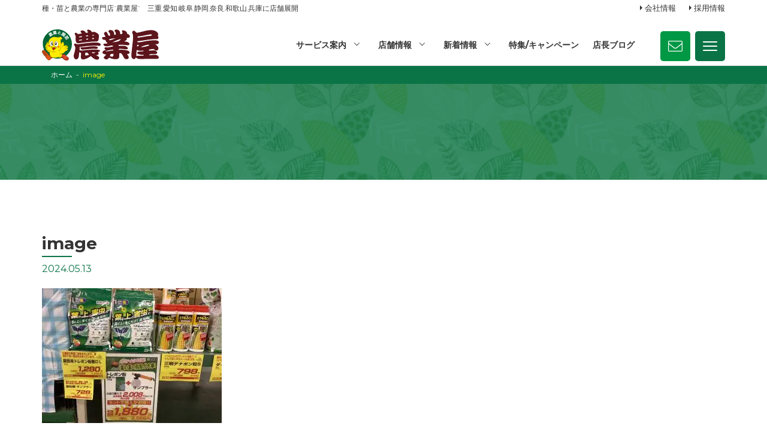

--- FILE ---
content_type: text/html; charset=UTF-8
request_url: https://nogyoya.jp/blog/wakayama_ten/27971/attachment/image-633/
body_size: 12421
content:
<!doctype html>
<html dir="ltr" lang="ja" prefix="og: https://ogp.me/ns#">
<head>
<meta http-equiv="X-UA-Compatible" content="IE=edge">
<meta charset="utf-8">
<meta name="viewport" content="width=device-width, initial-scale=1">
<meta name="format-detection" content="telephone=no">
<title>image | 農業屋</title>
<link rel="alternate" type="application/rss+xml" href="https://nogyoya.jp/feed/">
<!--[if lt IE 9]>
<script src="//cdnjs.cloudflare.com/ajax/libs/html5shiv/3.7.2/html5shiv.min.js"></script>
<script src="//cdnjs.cloudflare.com/ajax/libs/respond.js/1.4.2/respond.min.js"></script>
<![endif]-->

		<!-- All in One SEO 4.6.8.1 - aioseo.com -->
		<meta name="robots" content="max-image-preview:large" />
		<link rel="canonical" href="https://nogyoya.jp/blog/wakayama_ten/27971/attachment/image-633/" />
		<meta name="generator" content="All in One SEO (AIOSEO) 4.6.8.1" />
		<meta property="og:locale" content="ja_JP" />
		<meta property="og:site_name" content="農業屋 | 種・苗と農業の専門店“農業屋”　三重,愛知,岐阜,静岡,滋賀,奈良,和歌山,兵庫に店舗展開" />
		<meta property="og:type" content="article" />
		<meta property="og:title" content="image | 農業屋" />
		<meta property="og:url" content="https://nogyoya.jp/blog/wakayama_ten/27971/attachment/image-633/" />
		<meta property="article:published_time" content="2024-05-13T00:51:58+00:00" />
		<meta property="article:modified_time" content="2024-05-13T00:51:58+00:00" />
		<meta name="twitter:card" content="summary" />
		<meta name="twitter:title" content="image | 農業屋" />
		<meta name="google" content="nositelinkssearchbox" />
		<script type="application/ld+json" class="aioseo-schema">
			{"@context":"https:\/\/schema.org","@graph":[{"@type":"BreadcrumbList","@id":"https:\/\/nogyoya.jp\/blog\/wakayama_ten\/27971\/attachment\/image-633\/#breadcrumblist","itemListElement":[{"@type":"ListItem","@id":"https:\/\/nogyoya.jp\/#listItem","position":1,"name":"\u5bb6","item":"https:\/\/nogyoya.jp\/","nextItem":"https:\/\/nogyoya.jp\/blog\/wakayama_ten\/27971\/attachment\/image-633\/#listItem"},{"@type":"ListItem","@id":"https:\/\/nogyoya.jp\/blog\/wakayama_ten\/27971\/attachment\/image-633\/#listItem","position":2,"name":"image","previousItem":"https:\/\/nogyoya.jp\/#listItem"}]},{"@type":"ItemPage","@id":"https:\/\/nogyoya.jp\/blog\/wakayama_ten\/27971\/attachment\/image-633\/#itempage","url":"https:\/\/nogyoya.jp\/blog\/wakayama_ten\/27971\/attachment\/image-633\/","name":"image | \u8fb2\u696d\u5c4b","inLanguage":"ja","isPartOf":{"@id":"https:\/\/nogyoya.jp\/#website"},"breadcrumb":{"@id":"https:\/\/nogyoya.jp\/blog\/wakayama_ten\/27971\/attachment\/image-633\/#breadcrumblist"},"author":{"@id":"https:\/\/nogyoya.jp\/author\/wakayama\/#author"},"creator":{"@id":"https:\/\/nogyoya.jp\/author\/wakayama\/#author"},"datePublished":"2024-05-13T09:51:58+09:00","dateModified":"2024-05-13T09:51:58+09:00"},{"@type":"Organization","@id":"https:\/\/nogyoya.jp\/#organization","name":"\u8fb2\u696d\u5c4b","description":"\u7a2e\u30fb\u82d7\u3068\u8fb2\u696d\u306e\u5c02\u9580\u5e97\u201c\u8fb2\u696d\u5c4b\u201d\u3000\u4e09\u91cd,\u611b\u77e5,\u5c90\u961c,\u9759\u5ca1,\u6ecb\u8cc0,\u5948\u826f,\u548c\u6b4c\u5c71,\u5175\u5eab\u306b\u5e97\u8217\u5c55\u958b","url":"https:\/\/nogyoya.jp\/"},{"@type":"Person","@id":"https:\/\/nogyoya.jp\/author\/wakayama\/#author","url":"https:\/\/nogyoya.jp\/author\/wakayama\/","name":"\u548c\u6b4c\u5c71\u5e97 \u5e73\u4e95\u5e97\u9577","image":{"@type":"ImageObject","@id":"https:\/\/nogyoya.jp\/blog\/wakayama_ten\/27971\/attachment\/image-633\/#authorImage","url":"https:\/\/secure.gravatar.com\/avatar\/67b16083c7dac563ff6670ebefb92a67?s=96&d=mm&r=g","width":96,"height":96,"caption":"\u548c\u6b4c\u5c71\u5e97 \u5e73\u4e95\u5e97\u9577"}},{"@type":"WebSite","@id":"https:\/\/nogyoya.jp\/#website","url":"https:\/\/nogyoya.jp\/","name":"\u8fb2\u696d\u5c4b","description":"\u7a2e\u30fb\u82d7\u3068\u8fb2\u696d\u306e\u5c02\u9580\u5e97\u201c\u8fb2\u696d\u5c4b\u201d\u3000\u4e09\u91cd,\u611b\u77e5,\u5c90\u961c,\u9759\u5ca1,\u6ecb\u8cc0,\u5948\u826f,\u548c\u6b4c\u5c71,\u5175\u5eab\u306b\u5e97\u8217\u5c55\u958b","inLanguage":"ja","publisher":{"@id":"https:\/\/nogyoya.jp\/#organization"}}]}
		</script>
		<!-- All in One SEO -->

<link rel='dns-prefetch' href='//www.googletagmanager.com' />
		<!-- This site uses the Google Analytics by MonsterInsights plugin v9.11.1 - Using Analytics tracking - https://www.monsterinsights.com/ -->
		<!-- Note: MonsterInsights is not currently configured on this site. The site owner needs to authenticate with Google Analytics in the MonsterInsights settings panel. -->
					<!-- No tracking code set -->
				<!-- / Google Analytics by MonsterInsights -->
		<link rel='stylesheet' id='wp-block-library-css' href='https://nogyoya.jp/wp-includes/css/dist/block-library/style.min.css?ver=6.6.4' type='text/css' media='all' />
<style id='classic-theme-styles-inline-css' type='text/css'>
/*! This file is auto-generated */
.wp-block-button__link{color:#fff;background-color:#32373c;border-radius:9999px;box-shadow:none;text-decoration:none;padding:calc(.667em + 2px) calc(1.333em + 2px);font-size:1.125em}.wp-block-file__button{background:#32373c;color:#fff;text-decoration:none}
</style>
<style id='global-styles-inline-css' type='text/css'>
:root{--wp--preset--aspect-ratio--square: 1;--wp--preset--aspect-ratio--4-3: 4/3;--wp--preset--aspect-ratio--3-4: 3/4;--wp--preset--aspect-ratio--3-2: 3/2;--wp--preset--aspect-ratio--2-3: 2/3;--wp--preset--aspect-ratio--16-9: 16/9;--wp--preset--aspect-ratio--9-16: 9/16;--wp--preset--color--black: #000000;--wp--preset--color--cyan-bluish-gray: #abb8c3;--wp--preset--color--white: #ffffff;--wp--preset--color--pale-pink: #f78da7;--wp--preset--color--vivid-red: #cf2e2e;--wp--preset--color--luminous-vivid-orange: #ff6900;--wp--preset--color--luminous-vivid-amber: #fcb900;--wp--preset--color--light-green-cyan: #7bdcb5;--wp--preset--color--vivid-green-cyan: #00d084;--wp--preset--color--pale-cyan-blue: #8ed1fc;--wp--preset--color--vivid-cyan-blue: #0693e3;--wp--preset--color--vivid-purple: #9b51e0;--wp--preset--gradient--vivid-cyan-blue-to-vivid-purple: linear-gradient(135deg,rgba(6,147,227,1) 0%,rgb(155,81,224) 100%);--wp--preset--gradient--light-green-cyan-to-vivid-green-cyan: linear-gradient(135deg,rgb(122,220,180) 0%,rgb(0,208,130) 100%);--wp--preset--gradient--luminous-vivid-amber-to-luminous-vivid-orange: linear-gradient(135deg,rgba(252,185,0,1) 0%,rgba(255,105,0,1) 100%);--wp--preset--gradient--luminous-vivid-orange-to-vivid-red: linear-gradient(135deg,rgba(255,105,0,1) 0%,rgb(207,46,46) 100%);--wp--preset--gradient--very-light-gray-to-cyan-bluish-gray: linear-gradient(135deg,rgb(238,238,238) 0%,rgb(169,184,195) 100%);--wp--preset--gradient--cool-to-warm-spectrum: linear-gradient(135deg,rgb(74,234,220) 0%,rgb(151,120,209) 20%,rgb(207,42,186) 40%,rgb(238,44,130) 60%,rgb(251,105,98) 80%,rgb(254,248,76) 100%);--wp--preset--gradient--blush-light-purple: linear-gradient(135deg,rgb(255,206,236) 0%,rgb(152,150,240) 100%);--wp--preset--gradient--blush-bordeaux: linear-gradient(135deg,rgb(254,205,165) 0%,rgb(254,45,45) 50%,rgb(107,0,62) 100%);--wp--preset--gradient--luminous-dusk: linear-gradient(135deg,rgb(255,203,112) 0%,rgb(199,81,192) 50%,rgb(65,88,208) 100%);--wp--preset--gradient--pale-ocean: linear-gradient(135deg,rgb(255,245,203) 0%,rgb(182,227,212) 50%,rgb(51,167,181) 100%);--wp--preset--gradient--electric-grass: linear-gradient(135deg,rgb(202,248,128) 0%,rgb(113,206,126) 100%);--wp--preset--gradient--midnight: linear-gradient(135deg,rgb(2,3,129) 0%,rgb(40,116,252) 100%);--wp--preset--font-size--small: 13px;--wp--preset--font-size--medium: 20px;--wp--preset--font-size--large: 36px;--wp--preset--font-size--x-large: 42px;--wp--preset--spacing--20: 0.44rem;--wp--preset--spacing--30: 0.67rem;--wp--preset--spacing--40: 1rem;--wp--preset--spacing--50: 1.5rem;--wp--preset--spacing--60: 2.25rem;--wp--preset--spacing--70: 3.38rem;--wp--preset--spacing--80: 5.06rem;--wp--preset--shadow--natural: 6px 6px 9px rgba(0, 0, 0, 0.2);--wp--preset--shadow--deep: 12px 12px 50px rgba(0, 0, 0, 0.4);--wp--preset--shadow--sharp: 6px 6px 0px rgba(0, 0, 0, 0.2);--wp--preset--shadow--outlined: 6px 6px 0px -3px rgba(255, 255, 255, 1), 6px 6px rgba(0, 0, 0, 1);--wp--preset--shadow--crisp: 6px 6px 0px rgba(0, 0, 0, 1);}:where(.is-layout-flex){gap: 0.5em;}:where(.is-layout-grid){gap: 0.5em;}body .is-layout-flex{display: flex;}.is-layout-flex{flex-wrap: wrap;align-items: center;}.is-layout-flex > :is(*, div){margin: 0;}body .is-layout-grid{display: grid;}.is-layout-grid > :is(*, div){margin: 0;}:where(.wp-block-columns.is-layout-flex){gap: 2em;}:where(.wp-block-columns.is-layout-grid){gap: 2em;}:where(.wp-block-post-template.is-layout-flex){gap: 1.25em;}:where(.wp-block-post-template.is-layout-grid){gap: 1.25em;}.has-black-color{color: var(--wp--preset--color--black) !important;}.has-cyan-bluish-gray-color{color: var(--wp--preset--color--cyan-bluish-gray) !important;}.has-white-color{color: var(--wp--preset--color--white) !important;}.has-pale-pink-color{color: var(--wp--preset--color--pale-pink) !important;}.has-vivid-red-color{color: var(--wp--preset--color--vivid-red) !important;}.has-luminous-vivid-orange-color{color: var(--wp--preset--color--luminous-vivid-orange) !important;}.has-luminous-vivid-amber-color{color: var(--wp--preset--color--luminous-vivid-amber) !important;}.has-light-green-cyan-color{color: var(--wp--preset--color--light-green-cyan) !important;}.has-vivid-green-cyan-color{color: var(--wp--preset--color--vivid-green-cyan) !important;}.has-pale-cyan-blue-color{color: var(--wp--preset--color--pale-cyan-blue) !important;}.has-vivid-cyan-blue-color{color: var(--wp--preset--color--vivid-cyan-blue) !important;}.has-vivid-purple-color{color: var(--wp--preset--color--vivid-purple) !important;}.has-black-background-color{background-color: var(--wp--preset--color--black) !important;}.has-cyan-bluish-gray-background-color{background-color: var(--wp--preset--color--cyan-bluish-gray) !important;}.has-white-background-color{background-color: var(--wp--preset--color--white) !important;}.has-pale-pink-background-color{background-color: var(--wp--preset--color--pale-pink) !important;}.has-vivid-red-background-color{background-color: var(--wp--preset--color--vivid-red) !important;}.has-luminous-vivid-orange-background-color{background-color: var(--wp--preset--color--luminous-vivid-orange) !important;}.has-luminous-vivid-amber-background-color{background-color: var(--wp--preset--color--luminous-vivid-amber) !important;}.has-light-green-cyan-background-color{background-color: var(--wp--preset--color--light-green-cyan) !important;}.has-vivid-green-cyan-background-color{background-color: var(--wp--preset--color--vivid-green-cyan) !important;}.has-pale-cyan-blue-background-color{background-color: var(--wp--preset--color--pale-cyan-blue) !important;}.has-vivid-cyan-blue-background-color{background-color: var(--wp--preset--color--vivid-cyan-blue) !important;}.has-vivid-purple-background-color{background-color: var(--wp--preset--color--vivid-purple) !important;}.has-black-border-color{border-color: var(--wp--preset--color--black) !important;}.has-cyan-bluish-gray-border-color{border-color: var(--wp--preset--color--cyan-bluish-gray) !important;}.has-white-border-color{border-color: var(--wp--preset--color--white) !important;}.has-pale-pink-border-color{border-color: var(--wp--preset--color--pale-pink) !important;}.has-vivid-red-border-color{border-color: var(--wp--preset--color--vivid-red) !important;}.has-luminous-vivid-orange-border-color{border-color: var(--wp--preset--color--luminous-vivid-orange) !important;}.has-luminous-vivid-amber-border-color{border-color: var(--wp--preset--color--luminous-vivid-amber) !important;}.has-light-green-cyan-border-color{border-color: var(--wp--preset--color--light-green-cyan) !important;}.has-vivid-green-cyan-border-color{border-color: var(--wp--preset--color--vivid-green-cyan) !important;}.has-pale-cyan-blue-border-color{border-color: var(--wp--preset--color--pale-cyan-blue) !important;}.has-vivid-cyan-blue-border-color{border-color: var(--wp--preset--color--vivid-cyan-blue) !important;}.has-vivid-purple-border-color{border-color: var(--wp--preset--color--vivid-purple) !important;}.has-vivid-cyan-blue-to-vivid-purple-gradient-background{background: var(--wp--preset--gradient--vivid-cyan-blue-to-vivid-purple) !important;}.has-light-green-cyan-to-vivid-green-cyan-gradient-background{background: var(--wp--preset--gradient--light-green-cyan-to-vivid-green-cyan) !important;}.has-luminous-vivid-amber-to-luminous-vivid-orange-gradient-background{background: var(--wp--preset--gradient--luminous-vivid-amber-to-luminous-vivid-orange) !important;}.has-luminous-vivid-orange-to-vivid-red-gradient-background{background: var(--wp--preset--gradient--luminous-vivid-orange-to-vivid-red) !important;}.has-very-light-gray-to-cyan-bluish-gray-gradient-background{background: var(--wp--preset--gradient--very-light-gray-to-cyan-bluish-gray) !important;}.has-cool-to-warm-spectrum-gradient-background{background: var(--wp--preset--gradient--cool-to-warm-spectrum) !important;}.has-blush-light-purple-gradient-background{background: var(--wp--preset--gradient--blush-light-purple) !important;}.has-blush-bordeaux-gradient-background{background: var(--wp--preset--gradient--blush-bordeaux) !important;}.has-luminous-dusk-gradient-background{background: var(--wp--preset--gradient--luminous-dusk) !important;}.has-pale-ocean-gradient-background{background: var(--wp--preset--gradient--pale-ocean) !important;}.has-electric-grass-gradient-background{background: var(--wp--preset--gradient--electric-grass) !important;}.has-midnight-gradient-background{background: var(--wp--preset--gradient--midnight) !important;}.has-small-font-size{font-size: var(--wp--preset--font-size--small) !important;}.has-medium-font-size{font-size: var(--wp--preset--font-size--medium) !important;}.has-large-font-size{font-size: var(--wp--preset--font-size--large) !important;}.has-x-large-font-size{font-size: var(--wp--preset--font-size--x-large) !important;}
:where(.wp-block-post-template.is-layout-flex){gap: 1.25em;}:where(.wp-block-post-template.is-layout-grid){gap: 1.25em;}
:where(.wp-block-columns.is-layout-flex){gap: 2em;}:where(.wp-block-columns.is-layout-grid){gap: 2em;}
:root :where(.wp-block-pullquote){font-size: 1.5em;line-height: 1.6;}
</style>
<link rel='stylesheet' id='avatar-manager-css' href='https://nogyoya.jp/wp-content/plugins/avatar-manager/assets/css/avatar-manager.min.css?ver=1.2.1' type='text/css' media='all' />
<link rel='stylesheet' id='gicp-breadcrumbs-style-css' href='https://nogyoya.jp/wp-content/plugins/gicp-breadcrumbs/css/style.min.css?ver=6.6.4' type='text/css' media='all' />
<link rel='stylesheet' id='responsive-lightbox-swipebox-css' href='https://nogyoya.jp/wp-content/plugins/responsive-lightbox/assets/swipebox/swipebox.min.css?ver=2.4.7' type='text/css' media='all' />
<link rel='stylesheet' id='font-awesome-css' href='https://nogyoya.jp/wp-content/themes/nogyoya_renew2022/css/font-awesome.min.css' type='text/css' media='all' />
<link rel='stylesheet' id='swiper-css' href='https://nogyoya.jp/wp-content/themes/nogyoya_renew2022/css/swiper.min.css' type='text/css' media='all' />
<link rel='stylesheet' id='normalize-css' href='https://nogyoya.jp/wp-content/themes/nogyoya_renew2022/css/normalize.min.css' type='text/css' media='all' />
<link rel='stylesheet' id='main-style-css' href='https://nogyoya.jp/wp-content/themes/nogyoya_renew2022/style.css' type='text/css' media='all' />
<script type="text/javascript" src="https://nogyoya.jp/wp-includes/js/jquery/jquery.min.js?ver=3.7.1" id="jquery-core-js"></script>
<script type="text/javascript" src="https://nogyoya.jp/wp-includes/js/jquery/jquery-migrate.min.js?ver=3.4.1" id="jquery-migrate-js"></script>
<script type="text/javascript" src="https://nogyoya.jp/wp-content/plugins/avatar-manager/assets/js/avatar-manager.min.js?ver=1.2.1" id="avatar-manager-js"></script>
<script type="text/javascript" src="https://nogyoya.jp/wp-content/plugins/responsive-lightbox/assets/swipebox/jquery.swipebox.min.js?ver=2.4.7" id="responsive-lightbox-swipebox-js"></script>
<script type="text/javascript" src="https://nogyoya.jp/wp-includes/js/underscore.min.js?ver=1.13.4" id="underscore-js"></script>
<script type="text/javascript" src="https://nogyoya.jp/wp-content/plugins/responsive-lightbox/assets/infinitescroll/infinite-scroll.pkgd.min.js?ver=6.6.4" id="responsive-lightbox-infinite-scroll-js"></script>
<script type="text/javascript" id="responsive-lightbox-js-before">
/* <![CDATA[ */
var rlArgs = {"script":"swipebox","selector":"lightbox","customEvents":"","activeGalleries":true,"animation":true,"hideCloseButtonOnMobile":false,"removeBarsOnMobile":false,"hideBars":true,"hideBarsDelay":5000,"videoMaxWidth":1080,"useSVG":true,"loopAtEnd":false,"woocommerce_gallery":false,"ajaxurl":"https:\/\/nogyoya.jp\/wp-admin\/admin-ajax.php","nonce":"12d18e60ed","preview":false,"postId":27974,"scriptExtension":false};
/* ]]> */
</script>
<script type="text/javascript" src="https://nogyoya.jp/wp-content/plugins/responsive-lightbox/js/front.js?ver=2.4.7" id="responsive-lightbox-js"></script>

<!-- Site Kit によって追加された Google タグ（gtag.js）スニペット -->

<!-- Google アナリティクス スニペット (Site Kit が追加) -->
<script type="text/javascript" src="https://www.googletagmanager.com/gtag/js?id=G-RQHX28QG8N" id="google_gtagjs-js" async></script>
<script type="text/javascript" id="google_gtagjs-js-after">
/* <![CDATA[ */
window.dataLayer = window.dataLayer || [];function gtag(){dataLayer.push(arguments);}
gtag("set","linker",{"domains":["nogyoya.jp"]});
gtag("js", new Date());
gtag("set", "developer_id.dZTNiMT", true);
gtag("config", "G-RQHX28QG8N");
/* ]]> */
</script>

<!-- Site Kit によって追加された終了 Google タグ（gtag.js）スニペット -->
<link rel="https://api.w.org/" href="https://nogyoya.jp/wp-json/" /><link rel="alternate" title="JSON" type="application/json" href="https://nogyoya.jp/wp-json/wp/v2/media/27974" /><link rel="alternate" title="oEmbed (JSON)" type="application/json+oembed" href="https://nogyoya.jp/wp-json/oembed/1.0/embed?url=https%3A%2F%2Fnogyoya.jp%2Fblog%2Fwakayama_ten%2F27971%2Fattachment%2Fimage-633%2F" />
<link rel="alternate" title="oEmbed (XML)" type="text/xml+oembed" href="https://nogyoya.jp/wp-json/oembed/1.0/embed?url=https%3A%2F%2Fnogyoya.jp%2Fblog%2Fwakayama_ten%2F27971%2Fattachment%2Fimage-633%2F&#038;format=xml" />
<meta name="generator" content="Site Kit by Google 1.132.0" />		<script type="text/javascript">
				(function(c,l,a,r,i,t,y){
					c[a]=c[a]||function(){(c[a].q=c[a].q||[]).push(arguments)};t=l.createElement(r);t.async=1;
					t.src="https://www.clarity.ms/tag/"+i+"?ref=wordpress";y=l.getElementsByTagName(r)[0];y.parentNode.insertBefore(t,y);
				})(window, document, "clarity", "script", "cx518tf0nm");
		</script>
		<link rel="icon" href="https://nogyoya.jp/wp-content/uploads/2022/08/cropped-favicon-32x32.png" sizes="32x32" />
<link rel="icon" href="https://nogyoya.jp/wp-content/uploads/2022/08/cropped-favicon-192x192.png" sizes="192x192" />
<link rel="apple-touch-icon" href="https://nogyoya.jp/wp-content/uploads/2022/08/cropped-favicon-180x180.png" />
<meta name="msapplication-TileImage" content="https://nogyoya.jp/wp-content/uploads/2022/08/cropped-favicon-270x270.png" />
<noscript><style id="rocket-lazyload-nojs-css">.rll-youtube-player, [data-lazy-src]{display:none !important;}</style></noscript><style id="wpforms-css-vars-root">
				:root {
					--wpforms-field-border-radius: 3px;
--wpforms-field-border-style: solid;
--wpforms-field-border-size: 1px;
--wpforms-field-background-color: #ffffff;
--wpforms-field-border-color: rgba( 0, 0, 0, 0.25 );
--wpforms-field-border-color-spare: rgba( 0, 0, 0, 0.25 );
--wpforms-field-text-color: rgba( 0, 0, 0, 0.7 );
--wpforms-field-menu-color: #ffffff;
--wpforms-label-color: rgba( 0, 0, 0, 0.85 );
--wpforms-label-sublabel-color: rgba( 0, 0, 0, 0.55 );
--wpforms-label-error-color: #d63637;
--wpforms-button-border-radius: 3px;
--wpforms-button-border-style: none;
--wpforms-button-border-size: 1px;
--wpforms-button-background-color: #066aab;
--wpforms-button-border-color: #066aab;
--wpforms-button-text-color: #ffffff;
--wpforms-page-break-color: #066aab;
--wpforms-background-image: none;
--wpforms-background-position: center center;
--wpforms-background-repeat: no-repeat;
--wpforms-background-size: cover;
--wpforms-background-width: 100px;
--wpforms-background-height: 100px;
--wpforms-background-color: rgba( 0, 0, 0, 0 );
--wpforms-background-url: none;
--wpforms-container-padding: 0px;
--wpforms-container-border-style: none;
--wpforms-container-border-width: 1px;
--wpforms-container-border-color: #000000;
--wpforms-container-border-radius: 3px;
--wpforms-field-size-input-height: 43px;
--wpforms-field-size-input-spacing: 15px;
--wpforms-field-size-font-size: 16px;
--wpforms-field-size-line-height: 19px;
--wpforms-field-size-padding-h: 14px;
--wpforms-field-size-checkbox-size: 16px;
--wpforms-field-size-sublabel-spacing: 5px;
--wpforms-field-size-icon-size: 1;
--wpforms-label-size-font-size: 16px;
--wpforms-label-size-line-height: 19px;
--wpforms-label-size-sublabel-font-size: 14px;
--wpforms-label-size-sublabel-line-height: 17px;
--wpforms-button-size-font-size: 17px;
--wpforms-button-size-height: 41px;
--wpforms-button-size-padding-h: 15px;
--wpforms-button-size-margin-top: 10px;
--wpforms-container-shadow-size-box-shadow: none;

				}
			</style><link rel='stylesheet' id='main-style-css'  href='https://nogyoya.jp/wp-content/themes/nogyoya_renew2022/style2.css' type='text/css' media='all' />
<style>
  @media screen and (min-width: 1025px) {
    #fixedBtnSpArea .container {
      max-width: 930px; } }
</style>
<link rel="apple-touch-icon" sizes="180x180" href="https://nogyoya.jp/wp-content/themes/nogyoya_renew2022/images/favicon/apple-touch-icon.png">
<link rel="icon" type="image/png" sizes="32x32" href="https://nogyoya.jp/wp-content/themes/nogyoya_renew2022/images/favicon/favicon-32x32.png">
<link rel="icon" type="image/png" sizes="16x16" href="https://nogyoya.jp/wp-content/themes/nogyoya_renew2022/images/favicon/favicon-16x16.png">
<link rel="manifest" href="https://nogyoya.jp/wp-content/themes/nogyoya_renew2022/images/favicon/site.webmanifest">
<link rel="mask-icon" href="https://nogyoya.jp/wp-content/themes/nogyoya_renew2022/images/favicon/safari-pinned-tab.svg" color="#5bbad5">
<meta name="msapplication-TileColor" content="#da532c">
<meta name="theme-color" content="#ffffff">
</head>
    
<body class="attachment attachment-template-default single single-attachment postid-27974 attachmentid-27974 attachment-jpeg sub_page drawer drawer--right">


	<!-- header -->
	<header id="header">
        <div id="headerRead">
            <div class="container">
                <h1>種・苗と農業の専門店“農業屋”　三重,愛知,岐阜,静岡,奈良,和歌山,兵庫に店舗展開</h1>
                <ul class="read-list">
                    <li><a href="https://nogyoya.jp/company/">会社情報</a></li>
                    <li><a href="https://nogyoya.jp/recruit/">採用情報</a></li>
                </ul>
            </div>
        </div>
		<div id="headerCntArea">
            <div id="headerCnt">
			<div id="logoArea">
				<div id="logo">
					<a href="https://nogyoya.jp"><img src="https://nogyoya.jp/wp-content/themes/nogyoya_renew2022/images/common/logo_nogyoya.svg" alt="農業屋"></a>
				</div>
            </div>
            
            <div id="mainNaviArea">
                <nav id="mainNavi">
                    <ul id="header-megamenuPc">
    <li class="children"><a href="https://nogyoya.jp">サービス案内</a>
        <div id="megamenu">
            <p>農業屋のサービス</p>
            <ul class="teyp1_list">
                <li>
                    <a href="https://nogyoya.jp/farmer_service/" id="green-a">農家様向けサービス</a>
                    <ul class="teyp_list-inner">
                        <li><a href="https://nogyoya.jp/farmer_service/#ookuch">大口購入のお見積</a></li>
                        <li><a href="https://nogyoya.jp/farmer_service/#quotation">農業ビニール無料お見積り</a></li>
                        <li><a href="https://nogyoya.jp/farmer_service/#soil-test">土壌診断</a></li>
                        <li><a href="https://nogyoya.jp/farmer_service/#bottle">農薬空ボトルの回収</a></li>
                        <li><a href="https://nogyoya.jp/farmer_service/#drone">農業用ドローンの販売・サービス</a></li>
                    </ul>
                </li>
                <li>
                    <a href="https://nogyoya.jp/machine_service/" id="green-a">機械のサービス</a>
                    <ul class="teyp_list-inner">
                        <li><a href="https://nogyoya.jp/machine_service/#guarantee">機械購入時のサービス</a></li>
                        <li><a href="https://nogyoya.jp/machine_service/#machine-repair">農機具修理</a></li>
                        <li><a href="https://nogyoya.jp/machine_service/#trade-in">農機買い取り</a></li>
                        <li><a href="https://nogyoya.jp/machine_service/#shitadori">農機下取り</a></li>
                        <li><a href="https://nogyoya.jp/machine_service/#rental">農機レンタル</a></li>
                        <li><a href="https://nogyoya.jp/machine_service/#used">中古農機販売</a></li>
                    </ul>
                </li>
                <li>
                    <a href="https://nogyoya.jp/other_service/" id="green-a">各種サービス</a>
                    <ul class="teyp_list-inner">
                        <li><a href="https://nogyoya.jp/other_service/#delivery">商品配達</a></li>
                        <li><a href="https://nogyoya.jp/other_service/#back-order">商品お取り寄せ</a></li>
                        <li><a href="https://nogyoya.jp/other_service/#termite-extermination">シロアリ駆除・獣害対策</a></li>
                        <li><a href="https://nogyoya.jp/piyopiyo/">ポイントカード</a></li>
                        <li><a href="https://nogyoya.jp/piyopiyo/#saien">菜園教室</a></li>
                    </ul>
                </li>
            </ul>
        </div>
    </li>
    <li class="children"><a href="https://nogyoya.jp/shop">店舗情報</a>
        <div id="megamenu">
            <div class="shop-listWrap">
                <div class="shop-listBox">
                    <div class="ken-name">
                        <a href="https://nogyoya.jp/shop_cat/mie/" id="green-a">三重県</a>
                    </div>
                    <div class="shop-name">
                        <div class="megashopBox">
                        <ul class="megashop-list">
                            <li><a href="https://nogyoya.jp/shop/shop-524/">三雲店</a></li>
                            <li><a href="https://nogyoya.jp/shop/shop-525/">伊勢店</a></li>
                            <li><a href="https://nogyoya.jp/shop/shop-526/">鈴鹿店</a></li>
                        </ul>
                        <ul class="megashop-list">
                            <li><a href="https://nogyoya.jp/shop/shop-528/">松阪店</a></li>
                            <li><a href="https://nogyoya.jp/shop/shop-533/">大台店</a></li>
                            <li><a href="https://nogyoya.jp/shop/shop-536/">志摩店</a></li>
                        </ul>
                        <ul class="megashop-list">
                            <li><a href="https://nogyoya.jp/shop/shop-540/">津北店</a></li>
                            <li><a href="https://nogyoya.jp/shop/shop-323/">久居店</a></li>
                            <li><a href="https://nogyoya.jp/shop/shop-541/">松阪インター店</a></li>
                        </ul>
                        <ul class="megashop-list">
                            <li><a href="https://nogyoya.jp/shop/shop-542/">員弁店</a></li>
                            <li><a href="https://nogyoya.jp/shop/shop-543/">伊賀上野店</a></li>
                            <li><a href="https://nogyoya.jp/shop/shop-544/">四日市店</a></li>
                        </ul>
                        <ul class="megashop-list">
                            <li><a href="https://nogyoya.jp/shop/shop-545/">芸濃店</a></li>
                            <li><a href="https://nogyoya.jp/shop/shop-546/">鈴鹿岡田店</a></li>
                            <li><a href="https://nogyoya.jp/shop/shop-548/">御浜店</a></li>
                        </ul>
                        <ul class="megashop-list" style="width: 20%;">
                            <li><a href="https://nogyoya.jp/shop/shop-549/">菰野店</a></li>
                            <li><a href="https://nogyoya.jp/shop/shop-550/">ガーデンセンター藤里店</a></li>
                            
                        </ul>
                        </div>
                        <div class="red-name andunder">
                            <a href="https://nogyoya.jp/shop/shop-592/">産直市場みのり久居店</a>
                            <a href="https://nogyoya.jp/shop/shop-593/">産直市場みのり松阪インター店</a>
                        </div>
                    </div>
                </div>
                <div class="shop-listBox">
                    <div class="ken-name">
                        <a href="https://nogyoya.jp/shop_cat/aichi/" id="green-a">愛知県</a>
                    </div>
                    <div class="shop-name">
                        <div class="megashopBox">
                        <ul class="megashop-list">
                            <li><a href="https://nogyoya.jp/shop/shop-551/">渥美店</a></li>
                            <li><a href="https://nogyoya.jp/shop/shop-552/">豊橋店</a></li>
                        </ul>
                        <ul class="megashop-list">
                            <li><a href="https://nogyoya.jp/shop/shop-553/">尾張店</a></li>
                            <li><a href="https://nogyoya.jp/shop/shop-554/">豊川店</a></li>
                        </ul>
                        <ul class="megashop-list">
                            <li><a href="https://nogyoya.jp/shop/shop-555/">西尾店</a></li>
                            <li><a href="https://nogyoya.jp/shop/shop-556/">岡崎店</a></li>
                        </ul>
                        <ul class="megashop-list">
                            <li><a href="https://nogyoya.jp/shop/shop-557/">東海店</a></li>
                            <li><a href="https://nogyoya.jp/shop/shop-558/">ポタジェ三好店</a></li>
                        </ul>
                        <ul class="megashop-list">
                            <li><a href="https://nogyoya.jp/shop/shop-559/">豊田店</a></li>
                            <li><a href="https://nogyoya.jp/shop/shop-560/">一宮千秋店</a></li>
                        </ul>
                        <ul class="megashop-list">
                            <li><a href="https://nogyoya.jp/shop/shop-561/">春日井店</a></li>
                            <li><a href="https://nogyoya.jp/shop/shop-562/">阿久比店</a></li>
                        </ul>
                        </div>
                        <div class="red-name andunder">
                            <a href="https://nogyoya.jp/shop/shop-594/">産直市場みのり西尾店</a>
                            <a href="https://nogyoya.jp/shop/shop-595/">産直市場みのり一宮千秋店</a>
                        </div>
                    </div>
                </div>
                <div class="shop-listBox">
                    <div class="ken-name">
                        <a href="https://nogyoya.jp/shop_cat/gifu/" id="green-a">岐阜県</a>
                    </div>
                    <div class="shop-name">
                        <ul class="shop-name-list">
                            <li><a href="https://nogyoya.jp/shop/shop-563/">真正店</a></li>
                            <li><a href="https://nogyoya.jp/shop/shop-565/">美濃加茂店</a></li>
                            <li><a href="https://nogyoya.jp/shop/shop-566/">垂井店</a></li>
                            <li><a href="https://nogyoya.jp/shop/shop-568/">輪之内店</a></li>
                            <li><a href="https://nogyoya.jp/shop/shop-569/">美濃店</a></li>
                        </ul>
                    </div>
                </div>
                <div class="shop-listBox">
                    <div class="ken-name">
                        <a href="https://nogyoya.jp/shop_cat/shizuoka/" id="green-a">静岡県</a>
                    </div>
                    <div class="shop-name">
                        <ul class="shop-name-list">
                            <li><a href="https://nogyoya.jp/shop/shop-582/">磐田店</a></li>
                            <li><a href="https://nogyoya.jp/shop/shop-584/">掛川店</a></li>
                            <li><a href="https://nogyoya.jp/shop/shop-585/">島田店</a></li>
                            <li><a href="https://nogyoya.jp/shop/shop-35728/">藤枝店</a></li>
                        </ul>
                    </div>
                </div>
                <div class="shop-listBox">
                    <div class="ken-name">
                        <a href="https://nogyoya.jp/shop_cat/shiga/" id="green-a">滋賀県</a>
                    </div>
                    <div class="shop-name">
                        <ul class="shop-name-list">
                            <li><a href="https://nogyoya.jp/shop/shop-15356/">彦根店</a></li>
                        </ul>
                    </div>
                </div>
                <div class="shop-listBox">
                    <div class="ken-name">
                        <a href="https://nogyoya.jp/shop_cat/nara/" id="green-a">奈良県</a>
                    </div>
                    <div class="shop-name">
                        <ul class="shop-name-list">
                            <li><a href="https://nogyoya.jp/shop/shop-572/">田原本店</a></li>
                            <li><a href="https://nogyoya.jp/shop/shop-573/">桜井店</a></li>
                            <li><a href="https://nogyoya.jp/shop/shop-574/">御所店</a></li>
                            <li><a href="https://nogyoya.jp/shop/shop-575/">大淀店</a></li>
                            <li><a href="https://nogyoya.jp/shop/shop-577/">天理店</a></li>
                            
                        </ul>
                    </div>
                </div>
                <div class="shop-listBox">
                    <div class="ken-name">
                        <a href="https://nogyoya.jp/shop_cat/wakayama/" id="green-a">和歌山県</a>
                    </div>
                    <div class="shop-name">
                        <ul class="shop-name-list">
                            <li><a href="https://nogyoya.jp/shop/shop-578/">岩出店</a></li>
                            <li><a href="https://nogyoya.jp/shop/shop-579/">御坊店</a></li>
                            <li><a href="https://nogyoya.jp/shop/shop-580/">橋本店</a></li>
                            <li><a href="https://nogyoya.jp/shop/shop-581/">和歌山店</a></li>
                        </ul>
                    </div>
                </div>
                <div class="shop-listBox">
                    <div class="ken-name">
                        <a href="https://nogyoya.jp/shop_cat/hyogo/" id="green-a">兵庫県</a>
                    </div>
                    <div class="shop-name">
                        <ul class="shop-name-list">
                            <li><a href="https://nogyoya.jp/shop/shop-586/">三田店</a></li>
                            <li><a href="https://nogyoya.jp/shop/shop-588/">稲美店</a></li>
                            <li><a href="https://nogyoya.jp/shop/shop-589/">たつの店</a></li>
                            <li><a href="https://nogyoya.jp/shop/shop-590/">南あわじ店</a></li>
                        </ul>
                    </div>
                </div>
                <div class="shop-listBox">
                    <div class="ken-name">
                        <a href="" id="green-a" disable=”disabled” class="nolink-a">オンライン</a>
                    </div>
                    <div class="shop-name">
                        <div class="red-name andunder">
                            <a href="http://www.nogyoya.com/" target="_blank" rel="noopener noreferrer">農業屋.com</a>
                            <a href="https://www.saien-club.shop/" target="_blank" rel="noopener noreferrer">菜園くらぶ</a>
                            <a href="https://www.rakuten.co.jp/nogyoya/" target="_blank" rel="noopener noreferrer">菜園くらぶ（楽天市場）</a><br>
                            <a href="http://www.amazon.co.jp/gp/node/index.html?ie=UTF8&amp;marketplaceID=A1VC38T7YXB528&amp;me=A35XSUKV6YTJ17&amp;merchant=A35XSUKV6YTJ17&amp;redirect=true" target="_blank" rel="noopener noreferrer">菜園くらぶ（Amazon）</a>
                            <a href="http://store.shopping.yahoo.co.jp/saien-club/" target="_blank" rel="noopener noreferrer">菜園くらぶ（Yahoo!）</a>
                        </div>
                    </div>
                </div>
            </div>
        </div>
    </li>
    <li class="children"><a href="https://nogyoya.jp/information/">新着情報</a>
        <div id="megamenu">
            <p>農業屋からのお知らせ</p>
            <div class="column3Wrap">
                <div class="columnBox">
                    <a href="https://nogyoya.jp/information/news/" id="green-a">お知らせ</a>
                </div>
                <div class="columnBox">
                    <a href="https://nogyoya.jp/information/piyopiyo/" id="green-a">ピヨピヨニュース</a>
                </div>
                <div class="columnBox">
                    <a href="https://nogyoya.jp/blog/" id="green-a">店長ブログ</a>
                </div>
                <div class="columnBox">
                    <a href="https://nogyoya.jp/feature/" id="green-a">農業屋の特集/キャンペーン</a>
                </div>
                <div class="columnBox">
                    <a href="https://nogyoya.jp/piyopiyo/#saien" rel="noopener noreferrer" id="green-a">家庭菜園教室</a>
                </div>
                <div class="columnBox">
                    <a href="https://nogyoya.jp/piyopiyo/" id="green-a">ピヨピヨカード会員募集中!!</a>
                </div>
                <div class="columnBox">
                    <!-- <a href="https://v118-27-5-181.ps18.static.cnode.io/fc/column/" target="_blank" rel="noopener noreferrer" id="green-a">お役立ちコラム</a> -->
                    <a href="/fc/column/" target="_blank" rel="noopener noreferrer" id="green-a">お役立ちコラム</a>
                </div>
                <div class="columnBox">
                    <!-- <a href="https://v118-27-5-181.ps18.static.cnode.io/fc/post/" target="_blank" rel="noopener noreferrer" id="green-a">みんなの菜園日記</a> -->
                    <a href="/fc/post/" target="_blank" rel="noopener noreferrer" id="green-a">みんなの菜園日記</a>
                </div>
                <div class="columnBox">
                    <!-- <a href="https://v118-27-5-181.ps18.static.cnode.io/fc/qa/" target="_blank" rel="noopener noreferrer" id="green-a">農業・家庭菜園Q&amp;A</a> -->
                    <a href="/fc/qa/" target="_blank" rel="noopener noreferrer" id="green-a">農業・家庭菜園Q&amp;A</a>
                </div>
            </div>
        </div>
    </li>
    <li><a href="https://nogyoya.jp/feature/">特集/キャンペーン</a></li>
    <li><a href="https://nogyoya.jp/blog/">店長ブログ</a></li>
</ul>
                </nav>
            </div>
            
			<div id="drawerNaviWrap">
                <ul class="mainNaviSp_list">
                    <li><a href="http://www.nogyoya.com/" target="_blank" rel="noopener noreferrer" title="オンラインショップ"></a></li>
                    <li><a href="https://nogyoya.jp/contact/" title="お問い合わせ"></a></li>
                </ul>
                <div class="drawerNaviBtnWrap">
                    <div class="drawerNaviBtn">
                        <span></span>
                        <span></span>
                        <span></span>
                    </div>
                </div>
                
                <nav class="drawer-nav notosans_font">
                    <div class="drawer-navinner">
                    <div class="drawerNavClose"><span>×</span></div>
                        <div class="container">
                            <div class="nav-logoArea">
                                <div id="logo">
                                    <a href="https://nogyoya.jp"><img src="https://nogyoya.jp/wp-content/themes/nogyoya_renew2022/images/common/logo_nogyoya.svg" alt="農業屋"></a>
                                </div>
                                <div class="contactbox"><a href="https://nogyoya.jp/contact/" title="お問い合わせ">お問い合わせ</a></div>
                            </div>
                            <div class="pc_on">
                                <div class="pc_menu2Aera">
    <div class="pc_menu-container">
        <h3 class="menuh3">農業屋からのお知らせ</h3>
        
            <div class="accordion-item">
                <div class="not_accordion-title pc-on_accordion-item">
                    <ul><li><a href="https://nogyoya.jp/information/news/">お知らせ</a></li>
<li><a href="https://nogyoya.jp/information/piyopiyo/">ピヨピヨニュース</a></li>
<li><a href="https://nogyoya.jp/blog/">店長ブログ</a></li>
<li><a href="https://nogyoya.jp/feature/">農業屋の特集/キャンペーン</a></li>
<li><a target="_blank" rel="noopener" href="https://nogyoya.jp/piyopiyo/#saien">家庭菜園教室</a></li>
<li><a href="https://nogyoya.jp/piyopiyo/">ピヨピヨ会員募集</a></li>
<li><a target="_blank" rel="noopener" href="https://nogyoya.jp/fc/column/">お役立ちコラム</a></li>
<li><a target="_blank" rel="noopener" href="https://nogyoya.jp/fc/post/">みんなの菜園日記</a></li>
<li><a target="_blank" rel="noopener" href="https://nogyoya.jp/fc/qa/">家庭菜園Q&#038;A</a></li>
</ul>
                </div>
            </div>
            </div>
    
    <div class="pc_menu-container no2">
        <h3 class="menuh3">農業屋のサービス</h3>
        <div class="column3Wrap">
            <div class="columnBox">
                <div class="menu-item">
                    <div class="not_accordion-title">
                        <a href="https://nogyoya.jp/farmer_service/">農家様向けサービス</a>
                    </div>
                    <ul class="shop-name-list">
                        <li><a href="https://nogyoya.jp/farmer_service/#ookuch">大口購入のお見積</a></li>
                        <li><a href="https://nogyoya.jp/farmer_service/#quotation">農業ビニール無料お見積り</a></li>
                        <li><a href="https://nogyoya.jp/farmer_service/#soil-test">土壌診断</a></li>
                        <li><a href="https://nogyoya.jp/farmer_service/#bottle">農薬空ボトルの回収</a></li>
                        <li><a href="https://nogyoya.jp/farmer_service/#drone">農業用ドローンの販売・サービス</a></li>

                    </ul>
                </div>
            </div>
            <div class="columnBox">
                <div class="menu-item">
                    <div class="not_accordion-title">
                        <a href="https://nogyoya.jp/machine_service/">機械のサービス</a>
                    </div>
                    <ul class="shop-name-list">
                        <li><a href="https://nogyoya.jp/machine_service/#guarantee">機械購入時のサービス</a></li>
                        <li><a href="https://nogyoya.jp/machine_service/#machine-repair">農機具修理</a></li>
                        <li><a href="https://nogyoya.jp/machine_service/#trade-in">農機買い取り</a></li>
                        <li><a href="https://nogyoya.jp/machine_service/#shitadori">農機下取り</a></li>
                        <li><a href="https://nogyoya.jp/machine_service/#rental">農機レンタル</a></li>
                        <li><a href="https://nogyoya.jp/machine_service/#used">中古農機販売</a></li>

                    </ul>
                </div>
            </div>
            <div class="columnBox">
                <div class="menu-item">
                    <div class="not_accordion-title">
                        <a href="https://nogyoya.jp/other_service/">各種サービス</a>
                    </div>
                    <ul class="shop-name-list">
                        <li><a href="https://nogyoya.jp/other_service/#delivery">商品配達</a></li>
                        <li><a href="https://nogyoya.jp/other_service/#back-order">商品お取り寄せ</a></li>
                        <li><a href="https://nogyoya.jp/other_service/#termite-extermination">シロアリ駆除・獣害対策</a></li>
                        <li><a href="https://nogyoya.jp/piyopiyo/">ポイントカード</a></li>
                        <li><a href="https://nogyoya.jp/piyopiyo/#saien">菜園教室</a></li>

                    </ul>
                </div>
            </div>
        </div>
    </div>
</div>                                <div class="pc_menu2Aera">
    <div class="pc_menu-container">
        <h3 class="menuh3">農業屋のお店</h3>
        <div class="pc_menuWrap">
            <div class="pc_menuBox">
                <div class="menu-item">
                    <div class="not_accordion-title">
                        <a href="https://nogyoya.jp/shop_cat/mie/">三重県</a>
                    </div>
                    <div class="shopname-Wrap">
                        <ul class="shop-name-list">
                            <li><a href="https://nogyoya.jp/shop/shop-524/">三雲店</a></li>
                            <li><a href="https://nogyoya.jp/shop/shop-525/">伊勢店</a></li>
                            <li><a href="https://nogyoya.jp/shop/shop-526/">鈴鹿店</a></li>
                            <li><a href="https://nogyoya.jp/shop/shop-528/">松阪店</a></li>
                            <li><a href="https://nogyoya.jp/shop/shop-533/">大台店</a></li>
                            <li><a href="https://nogyoya.jp/shop/shop-536/">志摩店</a></li>
                            <li><a href="https://nogyoya.jp/shop/shop-540/">津北店</a></li>
                            <li><a href="https://nogyoya.jp/shop/shop-323/">久居店</a></li>
                            <li><a href="https://nogyoya.jp/shop/shop-592/">産直市場みのり久居店</a></li>
                            <li><a href="https://nogyoya.jp/shop/shop-541/">松阪インター店</a></li>
                            <li><a href="https://nogyoya.jp/shop/shop-593/">産直市場みのり松阪インター店</a></li>
                        </ul>
                        <ul class="shop-name-list">
                            <li><a href="https://nogyoya.jp/shop/shop-542/">員弁店</a></li>
                            <li><a href="https://nogyoya.jp/shop/shop-543/">伊賀上野店</a></li>
                            <li><a href="https://nogyoya.jp/shop/shop-544/">四日市店</a></li>
                            <li><a href="https://nogyoya.jp/shop/shop-545/">芸濃店</a></li>
                            <li><a href="https://nogyoya.jp/shop/shop-546/">鈴鹿岡田店</a></li>
                            <li><a href="https://nogyoya.jp/shop/shop-548/">御浜店</a></li>
                            <li><a href="https://nogyoya.jp/shop/shop-549/">菰野店</a></li>
                            <li><a href="https://nogyoya.jp/shop/shop-550/">ガーデンセンター藤里店</a></li>
                        </ul>
                    </div>
                </div>
            </div>
            <div class="pc_menuBox">
                <div class="menu-item">
                    <div class="not_accordion-title">
                        <a href="https://nogyoya.jp/shop_cat/aichi/">愛知県</a>
                    </div>
                    <ul class="shop-name-list">
                        <li><a href="https://nogyoya.jp/shop/shop-551/">渥美店</a></li>
                        <li><a href="https://nogyoya.jp/shop/shop-552/">豊橋店</a></li>
                        <li><a href="https://nogyoya.jp/shop/shop-553/">尾張店</a></li>
                        <li><a href="https://nogyoya.jp/shop/shop-554/">豊川店</a></li>
                        <li><a href="https://nogyoya.jp/shop/shop-555/">西尾店</a></li>
                        <li><a href="https://nogyoya.jp/shop/shop-594/">産直市場みのり西尾店</a></li>
                        <li><a href="https://nogyoya.jp/shop/shop-556/">岡崎店</a></li>
                        <li><a href="https://nogyoya.jp/shop/shop-557/">東海店</a></li>
                        <li><a href="https://nogyoya.jp/shop/shop-558/">ポタジェ三好店</a></li>
                        <li><a href="https://nogyoya.jp/shop/shop-559/">豊田店</a></li>
                        <li><a href="https://nogyoya.jp/shop/shop-560/">一宮千秋店</a></li>
                        <li><a href="https://nogyoya.jp/shop/shop-595/">産直市場みのり一宮千秋店</a></li>
                        <li><a href="https://nogyoya.jp/shop/shop-561/">春日井店</a></li>
                        <li><a href="https://nogyoya.jp/shop/shop-562/">阿久比店</a></li>
                    </ul>
                </div>
            </div>
            <div class="pc_menuBox">
                <div class="menu-item">
                    <div class="not_accordion-title">
                       <a href="https://nogyoya.jp/shop_cat/gifu/">岐阜県</a>
                    </div>
                    <ul class="shop-name-list">
                        <li><a href="https://nogyoya.jp/shop/shop-563/">真正店</a></li>
                        <li><a href="https://nogyoya.jp/shop/shop-565/">美濃加茂店</a></li>
                        <li><a href="https://nogyoya.jp/shop/shop-566/">垂井店</a></li>
                        <li><a href="https://nogyoya.jp/shop/shop-568/">輪之内店</a></li>
                        <li><a href="https://nogyoya.jp/shop/shop-569/">美濃店</a></li>
                    </ul>
                </div>
                <div class="menu-item">
                    <div class="not_accordion-title">
                        <a href="https://nogyoya.jp/shop_cat/shizuoka/">静岡県</a>
                    </div>
                    <ul class="shop-name-list">
                        <li><a href="https://nogyoya.jp/shop/shop-582/">磐田店</a></li>
                        <li><a href="https://nogyoya.jp/shop/shop-584/">掛川店</a></li>
                        <li><a href="https://nogyoya.jp/shop/shop-585/">島田店</a></li>
                        <li><a href="https://nogyoya.jp/shop/shop-35728/">藤枝店</a></li>
                    </ul>
                </div>
                <div class="menu-item">
                    <div class="not_accordion-title">
                         <a href="https://nogyoya.jp/shop_cat/shiga/" id="green-a">滋賀県</a>
                    </div>
                    <ul class="shop-name-list">
                        <li><a href="https://nogyoya.jp/shop/shop-15356/">彦根店</a></li>
                    </ul>
                </div>
            </div>
            <div class="pc_menuBox">
                <div class="menu-item">
                    <div class="not_accordion-title">
                       <a href="https://nogyoya.jp/shop_cat/nara/">奈良県</a>
                    </div>
                    <ul class="shop-name-list">
                        <li><a href="https://nogyoya.jp/shop/shop-572/">田原本店</a></li>
                        <li><a href="https://nogyoya.jp/shop/shop-573/">桜井店</a></li>
                        <li><a href="https://nogyoya.jp/shop/shop-574/">御所店</a></li>
                        <li><a href="https://nogyoya.jp/shop/shop-575/">大淀店</a></li>
                        <li><a href="https://nogyoya.jp/shop/shop-577/">天理店</a></li>
                    </ul>
                </div>
                <div class="menu-item">
                    <div class="not_accordion-title">
                       <a href="https://nogyoya.jp/shop_cat/wakayama/">和歌山県</a>
                    </div>
                    <ul class="shop-name-list">
                        <li><a href="https://nogyoya.jp/shop/shop-578/">岩出店</a></li>
                        <li><a href="https://nogyoya.jp/shop/shop-579/">御坊店</a></li>
                        <li><a href="https://nogyoya.jp/shop/shop-580/">橋本店</a></li>
                        <li><a href="https://nogyoya.jp/shop/shop-581/">和歌山店</a></li>
                    </ul>
                </div>
                <div class="menu-item">
                    <div class="not_accordion-title">
                        <a href="https://nogyoya.jp/shop_cat/hyogo/">兵庫県</a>
                    </div>
                    <ul class="shop-name-list">
                        <li><a href="https://nogyoya.jp/shop/shop-586/">三田店</a></li>
                        <li><a href="https://nogyoya.jp/shop/shop-588/">稲美店</a></li>
                        <li><a href="https://nogyoya.jp/shop/shop-589/">たつの店</a></li>
                        <li><a href="https://nogyoya.jp/shop/shop-590/">南あわじ店</a></li>
                    </ul>
                </div>
            </div>
        </div>
    </div>
    
    <div class="pc_menu-container no2">
        <h3 class="menuh3"><img src="https://nogyoya.jp/wp-content/themes/nogyoya_renew2022/images/common/logo_kuragi.svg" alt="クラギ株式会社" style="width: 143px;"></h3>
        <div class="pc_menuWrap">
            <div class="pc_menuBox">
                <div class="menu-item">
                    <div class="not_link-title">
                        企業情報
                    </div>
                    <ul class="shop-name-list">
                        <li><a href="https://nogyoya.jp/company/">会社概要</a></li>
                        <li><a href="https://nogyoya.jp/identity/">経営理念</a></li>
                        <li><a href="https://nogyoya.jp/csr/">CSR</a></li>
                        <li><a href="https://nogyoya.jp/schedule/">商談スケジュール</a></li>
                        <li><a href="https://nogyoya.jp/privacy/">個人情報保護方針</a></li>
                    </ul>
                </div>
            </div>
            <div class="pc_menuBox">
                <div class="menu-item">
                    <div class="not_link-title">
                        クラギの事業展開
                    </div>
                    <ul class="shop-name-list">
                        <li><a href="https://nogyoya.jp/annai/">農業屋</a></li>
                        <li><a href="https://nogyoya.jp/ureshino/">三重嬉野農場</a></li>
                        <li><a href="https://nogyoya.jp/minori/">農家の産直市場 みのり</a></li>
                        <li><a href="https://nogyoya.jp/boju_busters/">防獣バスターズ</a></li>
                        <li><a href="https://nogyoya.jp/happy_vegetable/">ハッピーベジタブル</a></li>
                        <li><a href="https://nogyoya.jp/onlineshop/">通販事業</a></li>
                    </ul>
                </div>
            </div>
            <div class="pc_menuBox">
                <div class="menu-item">
                    <div class="not_accordion-title">
                        <a href="https://nogyoya.jp/recruit/">クラギの採用情報</a>
                    </div>
                    <ul class="shop-name-list">
                        <li><a href="https://job.mynavi.jp/27/pc/search/corp71668/outline.html" class="tar_blank" target="_blank">2027 年新卒採用情報</a></li>
                        <li><a href="https://job.mynavi.jp/26/pc/search/corp71668/outline.html" class="tar_blank" target="_blank">2026 年新卒採用情報</a></li>
                        <li><a href="https://en-gage.net/kuragi_saiyo1" class="tar_blank" target="_blank">中途採用情報</a></li>
                        <li><a href="https://arwrk.net/recruit/d0asy1eoyi9oiq4" class="tar_blank" class="tar_blank" target="_blank">パート社員採用情報</a></li>
                    </ul>
                </div>
                <div class="not_accordion-title">
                    <a href="https://nogyoya.jp/store/">店舗物件募集</a>
                </div>
            </div>
            <div class="pc_menuBox">
                <div class="externallinkArea">
                    <ul>
                        <li><a href="http://www.nogyoya.com/" target="_blank" rel="noopener noreferrer" class="tar_blank">農業屋.com</a></li>
                        <li><a href="https://www.communiplat.com/minori/" target="_blank" rel="noopener noreferrer" class="tar_blank">産直市場みのり</a></li>
            <li><a href="https://www.boju-busters.com/" target="_blank" rel="noopener noreferrer" class="tar_blank">防獣バスターズ</a></li>
                    </ul>
                </div>
            </div>
        </div>
    </div>
</div>                            </div>
                            <div class="sp_on">
                                <div class="sp_menu2Aera">
    <div class="accordion-container">
        <h3 class="menuh3">農業屋からのお知らせ</h3>
        
        
            <div class="accordion-item">
                <nav class="not_accordion-title">
                    <ul><li><a href="https://nogyoya.jp/information/news/">お知らせ</a></li>
<li><a href="https://nogyoya.jp/information/piyopiyo/">ピヨピヨニュース</a></li>
<li><a href="https://nogyoya.jp/blog/">店長ブログ</a></li>
<li><a href="https://nogyoya.jp/feature/">農業屋の特集/キャンペーン</a></li>
<li><a target="_blank" rel="noopener" href="https://nogyoya.jp/piyopiyo/#saien">家庭菜園教室</a></li>
<li><a href="https://nogyoya.jp/piyopiyo/">ピヨピヨ会員募集</a></li>
<li><a target="_blank" rel="noopener" href="https://nogyoya.jp/fc/column/">お役立ちコラム</a></li>
<li><a target="_blank" rel="noopener" href="https://nogyoya.jp/fc/post/">みんなの菜園日記</a></li>
<li><a target="_blank" rel="noopener" href="https://nogyoya.jp/fc/qa/">家庭菜園Q&#038;A</a></li>
</ul>
                </nav>
            </div>
            </div>
    <div class="accordion-container">
        <h3 class="menuh3">農業屋のサービス</h3>
        <div class="accordion-item">
            <div class="accordion-title js-accordion-kenmei">
                <a href="https://nogyoya.jp/farmer_service/">農家様向けサービス</a>
            </div>
            <div class="accordion-content">
                <ul class="shop-name-list">
                    <li><a href="https://nogyoya.jp/farmer_service/#ookuch">大口購入のお見積</a></li>
                        <li><a href="https://nogyoya.jp/farmer_service/#quotation">農業ビニール無料お見積り</a></li>
                        <li><a href="https://nogyoya.jp/farmer_service/#soil-test">土壌診断</a></li>
                        <li><a href="https://nogyoya.jp/farmer_service/#bottle">農薬空ボトルの回収</a></li>
                        <li><a href="https://nogyoya.jp/farmer_service/#drone">農業用ドローンの販売・サービス</a></li>
                </ul>
            </div>
        </div>
        <div class="accordion-item">
            <div class="accordion-title js-accordion-kenmei">
                <a href="https://nogyoya.jp/machine_service/">機械のサービス</a>
            </div>
            <div class="accordion-content">
                <ul class="shop-name-list">
                    <li><a href="https://nogyoya.jp/machine_service/#guarantee">機械購入時のサービス</a></li>
                        <li><a href="https://nogyoya.jp/machine_service/#machine-repair">農機具修理</a></li>
                        <li><a href="https://nogyoya.jp/machine_service/#trade-in">農機買い取り</a></li>
                        <li><a href="https://nogyoya.jp/machine_service/#shitadori">農機下取り</a></li>
                        <li><a href="https://nogyoya.jp/machine_service/#rental">農機レンタル</a></li>
                        <li><a href="https://nogyoya.jp/machine_service/#used">中古農機販売</a></li>
                </ul>
            </div>
        </div>
        <div class="accordion-item">
            <div class="accordion-title js-accordion-kenmei">
                <a href="https://nogyoya.jp/other_service/">各種サービス</a>
            </div>
            <div class="accordion-content">
                <ul class="shop-name-list">
                    <li><a href="https://nogyoya.jp/other_service/#delivery">商品配達</a></li>
                        <li><a href="https://nogyoya.jp/other_service/#back-order">商品お取り寄せ</a></li>
                        <li><a href="https://nogyoya.jp/other_service/#termite-extermination">シロアリ駆除・獣害対策</a></li>
                        <li><a href="https://nogyoya.jp/piyopiyo/">ポイントカード</a></li>
                        <li><a href="https://nogyoya.jp/piyopiyo/#saien">菜園教室</a></li>
                </ul>
            </div>
        </div>
    </div>
</div>
                                <div class="sp_menu2Aera">
    <div class="accordion-container">
        <h3 class="menuh3">農業屋のお店</h3>
        <div class="accordion-item">
            <div class="accordion-title js-accordion-kenmei">
                <a href="https://nogyoya.jp/shop_cat/mie/">三重県</a>
            </div>
            <div class="accordion-content">
                <ul class="shop-name-list">
                            <li><a href="https://nogyoya.jp/shop/shop-524/">三雲店</a></li>
                            <li><a href="https://nogyoya.jp/shop/shop-525/">伊勢店</a></li>
                            <li><a href="https://nogyoya.jp/shop/shop-526/">鈴鹿店</a></li>
                            <li><a href="https://nogyoya.jp/shop/shop-528/">松阪店</a></li>
                            <li><a href="https://nogyoya.jp/shop/shop-533/">大台店</a></li>
                            <li><a href="https://nogyoya.jp/shop/shop-536/">志摩店</a></li>
                            <li><a href="https://nogyoya.jp/shop/shop-540/">津北店</a></li>
                            <li><a href="https://nogyoya.jp/shop/shop-323/">久居店</a></li>
                            <li><a href="https://nogyoya.jp/shop/shop-592/">産直市場みのり久居店</a></li>
                            <li><a href="https://nogyoya.jp/shop/shop-541/">松阪インター店</a></li>
                            <li><a href="https://nogyoya.jp/shop/shop-593/">産直市場みのり松阪インター店</a></li>
                            <li><a href="https://nogyoya.jp/shop/shop-542/">員弁店</a></li>
                            <li><a href="https://nogyoya.jp/shop/shop-543/">伊賀上野店</a></li>
                            <li><a href="https://nogyoya.jp/shop/shop-544/">四日市店</a></li>
                            <li><a href="https://nogyoya.jp/shop/shop-545/">芸濃店</a></li>
                            <li><a href="https://nogyoya.jp/shop/shop-546/">鈴鹿岡田店</a></li>
                            <li><a href="https://nogyoya.jp/shop/shop-548/">御浜店</a></li>
                            <li><a href="https://nogyoya.jp/shop/shop-549/">菰野店</a></li>
                            <li><a href="https://nogyoya.jp/shop/shop-550/">ガーデンセンター藤里店</a></li>
                        </ul>
            </div>
        </div>
        <div class="accordion-item">
            <div class="accordion-title js-accordion-kenmei">
                <a href="https://nogyoya.jp/shop_cat/aichi/">愛知県</a>
            </div>
            <div class="accordion-content">
                <ul class="shop-name-list">
                            <li><a href="https://nogyoya.jp/shop/shop-551/">渥美店</a></li>
                        <li><a href="https://nogyoya.jp/shop/shop-552/">豊橋店</a></li>
                        <li><a href="https://nogyoya.jp/shop/shop-553/">尾張店</a></li>
                        <li><a href="https://nogyoya.jp/shop/shop-554/">豊川店</a></li>
                        <li><a href="https://nogyoya.jp/shop/shop-555/">西尾店</a></li>
                        <li><a href="https://nogyoya.jp/shop/shop-594/">産直市場みのり西尾店</a></li>
                        <li><a href="https://nogyoya.jp/shop/shop-556/">岡崎店</a></li>
                        <li><a href="https://nogyoya.jp/shop/shop-557/">東海店</a></li>
                        <li><a href="https://nogyoya.jp/shop/shop-558/">ポタジェ三好店</a></li>
                        <li><a href="https://nogyoya.jp/shop/shop-559/">豊田店</a></li>
                        <li><a href="https://nogyoya.jp/shop/shop-560/">一宮千秋店</a></li>
                        <li><a href="https://nogyoya.jp/shop/shop-595/">産直市場みのり一宮千秋店</a></li>
                        <li><a href="https://nogyoya.jp/shop/shop-561/">春日井店</a></li>
                        <li><a href="https://nogyoya.jp/shop/shop-562/">阿久比店</a></li>
                        </ul>
            </div>
        </div>
        <div class="accordion-item">
            <div class="accordion-title js-accordion-kenmei">
                <a href="https://nogyoya.jp/shop_cat/gifu/">岐阜県</a>
            </div>
            <div class="accordion-content">
                <ul class="shop-name-list">
                            <li><a href="https://nogyoya.jp/shop/shop-563/">真正店</a></li>
                            <li><a href="https://nogyoya.jp/shop/shop-565/">美濃加茂店</a></li>
                            <li><a href="https://nogyoya.jp/shop/shop-566/">垂井店</a></li>
                            <li><a href="https://nogyoya.jp/shop/shop-568/">輪之内店</a></li>
                            <li><a href="https://nogyoya.jp/shop/shop-569/">美濃店</a></li>
                    </ul>
            </div>
        </div>
        <div class="accordion-item">
            <div class="accordion-title js-accordion-kenmei">
                <a href="https://nogyoya.jp/shop_cat/shizuoka/">静岡県</a>
            </div>
            <div class="accordion-content">
                <ul class="shop-name-list">
                    <li><a href="https://nogyoya.jp/shop/shop-582/">磐田店</a></li>
                            <li><a href="https://nogyoya.jp/shop/shop-584/">掛川店</a></li>
                            <li><a href="https://nogyoya.jp/shop/shop-585/">島田店</a></li>
							<li><a href="https://nogyoya.jp/shop/shop-35728/">藤枝店</a></li>
                </ul>
            </div>
        </div>
        <div class="accordion-item">
            <div class="accordion-title js-accordion-kenmei">
                <a href="https://nogyoya.jp/shop_cat/shiga/" id="green-a">滋賀県</a>
            </div>
            <div class="accordion-content">
                <ul class="shop-name-list">
                    <li><a href="https://nogyoya.jp/shop/shop-15356/">彦根店</a></li>
                </ul>
            </div>
        </div>
        <div class="accordion-item">
            <div class="accordion-title js-accordion-kenmei">
                <a href="https://nogyoya.jp/shop_cat/nara/">奈良県</a>
            </div>
            <div class="accordion-content">
                <ul class="shop-name-list">
                    <li><a href="https://nogyoya.jp/shop/shop-572/">田原本店</a></li>
                            <li><a href="https://nogyoya.jp/shop/shop-573/">桜井店</a></li>
                            <li><a href="https://nogyoya.jp/shop/shop-574/">御所店</a></li>
                            <li><a href="https://nogyoya.jp/shop/shop-575/">大淀店</a></li>
                            <li><a href="https://nogyoya.jp/shop/shop-577/">天理店</a></li>
                </ul>
            </div>
        </div>
        <div class="accordion-item">
            <div class="accordion-title js-accordion-kenmei">
                <a href="https://nogyoya.jp/shop_cat/wakayama/">和歌山県</a>
            </div>
            <div class="accordion-content">
                <ul class="shop-name-list">
                    <li><a href="https://nogyoya.jp/shop/shop-578/">岩出店</a></li>
                            <li><a href="https://nogyoya.jp/shop/shop-579/">御坊店</a></li>
                            <li><a href="https://nogyoya.jp/shop/shop-580/">橋本店</a></li>
                            <li><a href="https://nogyoya.jp/shop/shop-581/">和歌山店</a></li>
                </ul>
            </div>
        </div>
        <div class="accordion-item">
            <div class="accordion-title js-accordion-kenmei">
                <a href="https://nogyoya.jp/shop_cat/hyogo/">兵庫県</a>
            </div>
            <div class="accordion-content">
                <ul class="shop-name-list">
                    <li><a href="https://nogyoya.jp/shop/shop-586/">三田店</a></li>
                            <li><a href="https://nogyoya.jp/shop/shop-588/">稲美店</a></li>
                            <li><a href="https://nogyoya.jp/shop/shop-589/">たつの店</a></li>
                            <li><a href="https://nogyoya.jp/shop/shop-590/">南あわじ店</a></li>
                </ul>
            </div>
        </div>
    </div>
    
    <div class="accordion-container">
        <h3 class="menuh3"><img src="https://nogyoya.jp/wp-content/themes/nogyoya_renew2022/images/common/logo_kuragi.svg" alt="クラギ株式会社" style="width: 143px;"></h3>
        <div class="accordion-item">
            <div class="accordion-title js-accordion-kenmei">
                企業情報
            </div>
            <div class="accordion-content">
                <ul class="shop-name-list">
                    <li><a href="https://nogyoya.jp/company/">会社概要</a></li>
                    <li><a href="https://nogyoya.jp/identity/">経営理念</a></li>
                    <li><a href="https://nogyoya.jp/csr/">CSR</a></li>
                    <li><a href="https://nogyoya.jp/schedule/">商談スケジュール</a></li>
                    <li><a href="https://nogyoya.jp/privacy/">個人情報保護方針</a></li>
                </ul>
            </div>
        </div>
        <div class="accordion-item">
            <div class="accordion-title js-accordion-kenmei">
                クラギの事業展開
            </div>
            <div class="accordion-content">
                <ul class="shop-name-list">
                    <li><a href="https://nogyoya.jp/annai/">農業屋</a></li>
                    <li><a href="https://nogyoya.jp/ureshino/">三重嬉野農場</a></li>
                    <li><a href="https://nogyoya.jp/minori/">農家の産直市場 みのり</a></li>
                    <li><a href="https://nogyoya.jp/boju_busters/">防獣バスターズ</a></li>
                    <li><a href="https://nogyoya.jp/happy_vegetable/">ハッピーベジタブル</a></li>
                    <li><a href="https://nogyoya.jp/onlineshop/">通販事業</a></li>
                </ul>
            </div>
        </div>
        <div class="accordion-item">
            <div class="accordion-title js-accordion-kenmei">
                <a href="https://nogyoya.jp/recruit/">クラギの採用情報</a>
            </div>
            <div class="accordion-content">
                <ul class="shop-name-list">
                        <li><a href="https://job.mynavi.jp/27/pc/search/corp71668/outline.html" class="tar_blank" target="_blank">2027 年新卒採用情報</a></li>
                        <li><a href="https://job.mynavi.jp/26/pc/search/corp71668/outline.html" class="tar_blank" target="_blank">2026 年新卒採用情報</a></li>
                        <li><a href="https://en-gage.net/kuragi_saiyo1" class="tar_blank" target="_blank">中途採用情報</a></li>
                        <li><a href="https://arwrk.net/recruit/d0asy1eoyi9oiq4" class="tar_blank" class="tar_blank" target="_blank">パート社員採用情報</a></li>
                    </ul>
            </div>
        </div>
    </div>
    <div class="not_accordion-title">
        <a href="https://nogyoya.jp/store/">店舗物件募集</a>
    </div>
    <div class="externallinkArea">
        <ul>
            <li><a href="http://www.nogyoya.com/" target="_blank" rel="noopener noreferrer" class="tar_blank">農業屋.com</a></li>
            <li><a href="https://www.communiplat.com/minori/" target="_blank" rel="noopener noreferrer" class="tar_blank">産直市場みのり</a></li>
            <li><a href="https://www.boju-busters.com/" target="_blank" rel="noopener noreferrer" class="tar_blank">防獣バスターズ</a></li>
        </ul>
    </div>
</div>
                            </div>
                        </div>
                    </div>
                </nav>

                <div id="overlay"></div>
            </div>
            </div>
		</div>
    </header>
	<!-- / #header -->
	
    <main id="main">
        <div id="pankuzuArea">
            <div class="container">
            <nav class="gi-breadcrumbs"><ol class="gi-breadcrumbs__list" itemscope itemtype="http://schema.org/BreadcrumbList"><li class="gi-breadcrumbs__item" itemprop="itemListElement" itemscope itemtype="http://schema.org/ListItem"><a class="gi-breadcrumbs__link" href="https://nogyoya.jp/" itemprop="item"><span itemprop="name">ホーム</span></a><meta itemprop="position" content="1"></li><li class="gi-breadcrumbs__item" itemprop="itemListElement" itemscope itemtype="http://schema.org/ListItem"><a class="gi-breadcrumbs__link" href="https://nogyoya.jp/blog/wakayama_ten/27971/attachment/image-633/" itemprop="item"><span itemprop="name">image</span></a><meta itemprop="position" content="2"></li></ol></nav>            </div>
        </div>

		

    <div class="page_mvWrap">
        <h3></h3>
                <h2 class="pageTitle"></h2>
            </div>


<!----キャンペーン,ブログ以外の場合-------------------------------------------------------------->
<div id="singlePage" class="postPage">
		<div id="mainCnt">			
			<div class="container">
				<section id="cnts">
				                    
					<h2 class="pageTitle">image</h2>
					<time>2024.05.13</time>
					<div id="postCnt">
						
						<p class="attachment"><a href='https://nogyoya.jp/wp-content/uploads/2024/05/image-19-scaled.jpg' title="" data-rl_title="" class="rl-gallery-link" data-rl_caption="" data-rel="lightbox-gallery-0"><img fetchpriority="high" decoding="async" width="300" height="225" src="https://nogyoya.jp/wp-content/uploads/2024/05/image-19-300x225.jpg" class="attachment-medium size-medium" alt="" srcset="https://nogyoya.jp/wp-content/uploads/2024/05/image-19-300x225.jpg 300w, https://nogyoya.jp/wp-content/uploads/2024/05/image-19-1024x768.jpg 1024w, https://nogyoya.jp/wp-content/uploads/2024/05/image-19-1536x1152.jpg 1536w, https://nogyoya.jp/wp-content/uploads/2024/05/image-19-2048x1536.jpg 2048w, https://nogyoya.jp/wp-content/uploads/2024/05/image-19-scaled.jpg 1707w" sizes="(max-width: 300px) 100vw, 300px" /></a></p>
						
					</div>
					<div class="btnWrap">
						<a href="" class="btn arrow btnCenter">一覧へ</a>
					</div>
				                    <div class="otrpage">
                                                <a href="https://nogyoya.jp/blog/wakayama_ten/27971/" rel="prev">過去の記事へ</a>                    </div>
				</section>
			</div>
		</div>
	</div>
<!----------------------------------------------------------------------------------->

	</main>
    <!-- /#main -->
    <!-- #CONTACT -->
    <div class="contactArea">
        <div class="textArea">
            <div class="container">
                
            </div>
        </div>
        <div class="contactArea__btnArea">
            <a href="https://nogyoya.jp/contact/" class="contactArea__btn">
                <h2 class="top-h2"><span>CONTACT</span><br>お問い合わせ</h2>
            </a>
        </div>
    </div>
    <!-- #CONTACT -->

	<div id="pagetopArea">
        <div class="container">
    	<a href="#main" id="pageTop" title="ページトップへ">TOPへ戻る</a>
        </div>
    </div>

    <!-- #footer -->
    <footer id="footer">
        <nav>
            <div class="container">
                <div class="pc_onoff" style="padding-bottom: 80px;">
                    <div class="pc_menu2Aera">
    <div class="pc_menu-container">
        <h3 class="menuh3">農業屋のお店</h3>
        <div class="pc_menuWrap">
            <div class="pc_menuBox">
                <div class="menu-item">
                    <div class="not_accordion-title">
                        <a href="https://nogyoya.jp/shop_cat/mie/">三重県</a>
                    </div>
                    <div class="shopname-Wrap">
                        <ul class="shop-name-list">
                            <li><a href="https://nogyoya.jp/shop/shop-524/">三雲店</a></li>
                            <li><a href="https://nogyoya.jp/shop/shop-525/">伊勢店</a></li>
                            <li><a href="https://nogyoya.jp/shop/shop-526/">鈴鹿店</a></li>
                            <li><a href="https://nogyoya.jp/shop/shop-528/">松阪店</a></li>
                            <li><a href="https://nogyoya.jp/shop/shop-533/">大台店</a></li>
                            <li><a href="https://nogyoya.jp/shop/shop-536/">志摩店</a></li>
                            <li><a href="https://nogyoya.jp/shop/shop-540/">津北店</a></li>
                            <li><a href="https://nogyoya.jp/shop/shop-323/">久居店</a></li>
                            <li><a href="https://nogyoya.jp/shop/shop-592/">産直市場みのり久居店</a></li>
                            <li><a href="https://nogyoya.jp/shop/shop-541/">松阪インター店</a></li>
                            <li><a href="https://nogyoya.jp/shop/shop-593/">産直市場みのり松阪インター店</a></li>
                        </ul>
                        <ul class="shop-name-list">
                            <li><a href="https://nogyoya.jp/shop/shop-542/">員弁店</a></li>
                            <li><a href="https://nogyoya.jp/shop/shop-543/">伊賀上野店</a></li>
                            <li><a href="https://nogyoya.jp/shop/shop-544/">四日市店</a></li>
                            <li><a href="https://nogyoya.jp/shop/shop-545/">芸濃店</a></li>
                            <li><a href="https://nogyoya.jp/shop/shop-546/">鈴鹿岡田店</a></li>
                            <li><a href="https://nogyoya.jp/shop/shop-548/">御浜店</a></li>
                            <li><a href="https://nogyoya.jp/shop/shop-549/">菰野店</a></li>
                            <li><a href="https://nogyoya.jp/shop/shop-550/">ガーデンセンター藤里店</a></li>
                        </ul>
                    </div>
                </div>
            </div>
            <div class="pc_menuBox">
                <div class="menu-item">
                    <div class="not_accordion-title">
                        <a href="https://nogyoya.jp/shop_cat/aichi/">愛知県</a>
                    </div>
                    <ul class="shop-name-list">
                        <li><a href="https://nogyoya.jp/shop/shop-551/">渥美店</a></li>
                        <li><a href="https://nogyoya.jp/shop/shop-552/">豊橋店</a></li>
                        <li><a href="https://nogyoya.jp/shop/shop-553/">尾張店</a></li>
                        <li><a href="https://nogyoya.jp/shop/shop-554/">豊川店</a></li>
                        <li><a href="https://nogyoya.jp/shop/shop-555/">西尾店</a></li>
                        <li><a href="https://nogyoya.jp/shop/shop-594/">産直市場みのり西尾店</a></li>
                        <li><a href="https://nogyoya.jp/shop/shop-556/">岡崎店</a></li>
                        <li><a href="https://nogyoya.jp/shop/shop-557/">東海店</a></li>
                        <li><a href="https://nogyoya.jp/shop/shop-558/">ポタジェ三好店</a></li>
                        <li><a href="https://nogyoya.jp/shop/shop-559/">豊田店</a></li>
                        <li><a href="https://nogyoya.jp/shop/shop-560/">一宮千秋店</a></li>
                        <li><a href="https://nogyoya.jp/shop/shop-595/">産直市場みのり一宮千秋店</a></li>
                        <li><a href="https://nogyoya.jp/shop/shop-561/">春日井店</a></li>
                        <li><a href="https://nogyoya.jp/shop/shop-562/">阿久比店</a></li>
                    </ul>
                </div>
            </div>
            <div class="pc_menuBox">
                <div class="menu-item">
                    <div class="not_accordion-title">
                       <a href="https://nogyoya.jp/shop_cat/gifu/">岐阜県</a>
                    </div>
                    <ul class="shop-name-list">
                        <li><a href="https://nogyoya.jp/shop/shop-563/">真正店</a></li>
                        <li><a href="https://nogyoya.jp/shop/shop-565/">美濃加茂店</a></li>
                        <li><a href="https://nogyoya.jp/shop/shop-566/">垂井店</a></li>
                        <li><a href="https://nogyoya.jp/shop/shop-568/">輪之内店</a></li>
                        <li><a href="https://nogyoya.jp/shop/shop-569/">美濃店</a></li>
                    </ul>
                </div>
                <div class="menu-item">
                    <div class="not_accordion-title">
                        <a href="https://nogyoya.jp/shop_cat/shizuoka/">静岡県</a>
                    </div>
                    <ul class="shop-name-list">
                        <li><a href="https://nogyoya.jp/shop/shop-582/">磐田店</a></li>
                        <li><a href="https://nogyoya.jp/shop/shop-584/">掛川店</a></li>
                        <li><a href="https://nogyoya.jp/shop/shop-585/">島田店</a></li>
                        <li><a href="https://nogyoya.jp/shop/shop-35728/">藤枝店</a></li>
                    </ul>
                </div>
                <div class="menu-item">
                    <div class="not_accordion-title">
                         <a href="https://nogyoya.jp/shop_cat/shiga/" id="green-a">滋賀県</a>
                    </div>
                    <ul class="shop-name-list">
                        <li><a href="https://nogyoya.jp/shop/shop-15356/">彦根店</a></li>
                    </ul>
                </div>
            </div>
            <div class="pc_menuBox">
                <div class="menu-item">
                    <div class="not_accordion-title">
                       <a href="https://nogyoya.jp/shop_cat/nara/">奈良県</a>
                    </div>
                    <ul class="shop-name-list">
                        <li><a href="https://nogyoya.jp/shop/shop-572/">田原本店</a></li>
                        <li><a href="https://nogyoya.jp/shop/shop-573/">桜井店</a></li>
                        <li><a href="https://nogyoya.jp/shop/shop-574/">御所店</a></li>
                        <li><a href="https://nogyoya.jp/shop/shop-575/">大淀店</a></li>
                        <li><a href="https://nogyoya.jp/shop/shop-577/">天理店</a></li>
                    </ul>
                </div>
                <div class="menu-item">
                    <div class="not_accordion-title">
                       <a href="https://nogyoya.jp/shop_cat/wakayama/">和歌山県</a>
                    </div>
                    <ul class="shop-name-list">
                        <li><a href="https://nogyoya.jp/shop/shop-578/">岩出店</a></li>
                        <li><a href="https://nogyoya.jp/shop/shop-579/">御坊店</a></li>
                        <li><a href="https://nogyoya.jp/shop/shop-580/">橋本店</a></li>
                        <li><a href="https://nogyoya.jp/shop/shop-581/">和歌山店</a></li>
                    </ul>
                </div>
                <div class="menu-item">
                    <div class="not_accordion-title">
                        <a href="https://nogyoya.jp/shop_cat/hyogo/">兵庫県</a>
                    </div>
                    <ul class="shop-name-list">
                        <li><a href="https://nogyoya.jp/shop/shop-586/">三田店</a></li>
                        <li><a href="https://nogyoya.jp/shop/shop-588/">稲美店</a></li>
                        <li><a href="https://nogyoya.jp/shop/shop-589/">たつの店</a></li>
                        <li><a href="https://nogyoya.jp/shop/shop-590/">南あわじ店</a></li>
                    </ul>
                </div>
            </div>
        </div>
    </div>
    
    <div class="pc_menu-container no2">
        <h3 class="menuh3"><img src="https://nogyoya.jp/wp-content/themes/nogyoya_renew2022/images/common/logo_kuragi.svg" alt="クラギ株式会社" style="width: 143px;"></h3>
        <div class="pc_menuWrap">
            <div class="pc_menuBox">
                <div class="menu-item">
                    <div class="not_link-title">
                        企業情報
                    </div>
                    <ul class="shop-name-list">
                        <li><a href="https://nogyoya.jp/company/">会社概要</a></li>
                        <li><a href="https://nogyoya.jp/identity/">経営理念</a></li>
                        <li><a href="https://nogyoya.jp/csr/">CSR</a></li>
                        <li><a href="https://nogyoya.jp/schedule/">商談スケジュール</a></li>
                        <li><a href="https://nogyoya.jp/privacy/">個人情報保護方針</a></li>
                    </ul>
                </div>
            </div>
            <div class="pc_menuBox">
                <div class="menu-item">
                    <div class="not_link-title">
                        クラギの事業展開
                    </div>
                    <ul class="shop-name-list">
                        <li><a href="https://nogyoya.jp/annai/">農業屋</a></li>
                        <li><a href="https://nogyoya.jp/ureshino/">三重嬉野農場</a></li>
                        <li><a href="https://nogyoya.jp/minori/">農家の産直市場 みのり</a></li>
                        <li><a href="https://nogyoya.jp/boju_busters/">防獣バスターズ</a></li>
                        <li><a href="https://nogyoya.jp/happy_vegetable/">ハッピーベジタブル</a></li>
                        <li><a href="https://nogyoya.jp/onlineshop/">通販事業</a></li>
                    </ul>
                </div>
            </div>
            <div class="pc_menuBox">
                <div class="menu-item">
                    <div class="not_accordion-title">
                        <a href="https://nogyoya.jp/recruit/">クラギの採用情報</a>
                    </div>
                    <ul class="shop-name-list">
                        <li><a href="https://job.mynavi.jp/27/pc/search/corp71668/outline.html" class="tar_blank" target="_blank">2027 年新卒採用情報</a></li>
                        <li><a href="https://job.mynavi.jp/26/pc/search/corp71668/outline.html" class="tar_blank" target="_blank">2026 年新卒採用情報</a></li>
                        <li><a href="https://en-gage.net/kuragi_saiyo1" class="tar_blank" target="_blank">中途採用情報</a></li>
                        <li><a href="https://arwrk.net/recruit/d0asy1eoyi9oiq4" class="tar_blank" class="tar_blank" target="_blank">パート社員採用情報</a></li>
                    </ul>
                </div>
                <div class="not_accordion-title">
                    <a href="https://nogyoya.jp/store/">店舗物件募集</a>
                </div>
            </div>
            <div class="pc_menuBox">
                <div class="externallinkArea">
                    <ul>
                        <li><a href="http://www.nogyoya.com/" target="_blank" rel="noopener noreferrer" class="tar_blank">農業屋.com</a></li>
                        <li><a href="https://www.communiplat.com/minori/" target="_blank" rel="noopener noreferrer" class="tar_blank">産直市場みのり</a></li>
            <li><a href="https://www.boju-busters.com/" target="_blank" rel="noopener noreferrer" class="tar_blank">防獣バスターズ</a></li>
                    </ul>
                </div>
            </div>
        </div>
    </div>
</div>                </div>
                <div class="sp_onoff" style="padding-bottom: 32px;">
                    <div class="sp_menu2Aera">
    <div class="accordion-container">
        <h3 class="menuh3">農業屋のお店</h3>
        <div class="accordion-item">
            <div class="accordion-title js-accordion-kenmei">
                <a href="https://nogyoya.jp/shop_cat/mie/">三重県</a>
            </div>
            <div class="accordion-content">
                <ul class="shop-name-list">
                            <li><a href="https://nogyoya.jp/shop/shop-524/">三雲店</a></li>
                            <li><a href="https://nogyoya.jp/shop/shop-525/">伊勢店</a></li>
                            <li><a href="https://nogyoya.jp/shop/shop-526/">鈴鹿店</a></li>
                            <li><a href="https://nogyoya.jp/shop/shop-528/">松阪店</a></li>
                            <li><a href="https://nogyoya.jp/shop/shop-533/">大台店</a></li>
                            <li><a href="https://nogyoya.jp/shop/shop-536/">志摩店</a></li>
                            <li><a href="https://nogyoya.jp/shop/shop-540/">津北店</a></li>
                            <li><a href="https://nogyoya.jp/shop/shop-323/">久居店</a></li>
                            <li><a href="https://nogyoya.jp/shop/shop-592/">産直市場みのり久居店</a></li>
                            <li><a href="https://nogyoya.jp/shop/shop-541/">松阪インター店</a></li>
                            <li><a href="https://nogyoya.jp/shop/shop-593/">産直市場みのり松阪インター店</a></li>
                            <li><a href="https://nogyoya.jp/shop/shop-542/">員弁店</a></li>
                            <li><a href="https://nogyoya.jp/shop/shop-543/">伊賀上野店</a></li>
                            <li><a href="https://nogyoya.jp/shop/shop-544/">四日市店</a></li>
                            <li><a href="https://nogyoya.jp/shop/shop-545/">芸濃店</a></li>
                            <li><a href="https://nogyoya.jp/shop/shop-546/">鈴鹿岡田店</a></li>
                            <li><a href="https://nogyoya.jp/shop/shop-548/">御浜店</a></li>
                            <li><a href="https://nogyoya.jp/shop/shop-549/">菰野店</a></li>
                            <li><a href="https://nogyoya.jp/shop/shop-550/">ガーデンセンター藤里店</a></li>
                        </ul>
            </div>
        </div>
        <div class="accordion-item">
            <div class="accordion-title js-accordion-kenmei">
                <a href="https://nogyoya.jp/shop_cat/aichi/">愛知県</a>
            </div>
            <div class="accordion-content">
                <ul class="shop-name-list">
                            <li><a href="https://nogyoya.jp/shop/shop-551/">渥美店</a></li>
                        <li><a href="https://nogyoya.jp/shop/shop-552/">豊橋店</a></li>
                        <li><a href="https://nogyoya.jp/shop/shop-553/">尾張店</a></li>
                        <li><a href="https://nogyoya.jp/shop/shop-554/">豊川店</a></li>
                        <li><a href="https://nogyoya.jp/shop/shop-555/">西尾店</a></li>
                        <li><a href="https://nogyoya.jp/shop/shop-594/">産直市場みのり西尾店</a></li>
                        <li><a href="https://nogyoya.jp/shop/shop-556/">岡崎店</a></li>
                        <li><a href="https://nogyoya.jp/shop/shop-557/">東海店</a></li>
                        <li><a href="https://nogyoya.jp/shop/shop-558/">ポタジェ三好店</a></li>
                        <li><a href="https://nogyoya.jp/shop/shop-559/">豊田店</a></li>
                        <li><a href="https://nogyoya.jp/shop/shop-560/">一宮千秋店</a></li>
                        <li><a href="https://nogyoya.jp/shop/shop-595/">産直市場みのり一宮千秋店</a></li>
                        <li><a href="https://nogyoya.jp/shop/shop-561/">春日井店</a></li>
                        <li><a href="https://nogyoya.jp/shop/shop-562/">阿久比店</a></li>
                        </ul>
            </div>
        </div>
        <div class="accordion-item">
            <div class="accordion-title js-accordion-kenmei">
                <a href="https://nogyoya.jp/shop_cat/gifu/">岐阜県</a>
            </div>
            <div class="accordion-content">
                <ul class="shop-name-list">
                            <li><a href="https://nogyoya.jp/shop/shop-563/">真正店</a></li>
                            <li><a href="https://nogyoya.jp/shop/shop-565/">美濃加茂店</a></li>
                            <li><a href="https://nogyoya.jp/shop/shop-566/">垂井店</a></li>
                            <li><a href="https://nogyoya.jp/shop/shop-568/">輪之内店</a></li>
                            <li><a href="https://nogyoya.jp/shop/shop-569/">美濃店</a></li>
                    </ul>
            </div>
        </div>
        <div class="accordion-item">
            <div class="accordion-title js-accordion-kenmei">
                <a href="https://nogyoya.jp/shop_cat/shizuoka/">静岡県</a>
            </div>
            <div class="accordion-content">
                <ul class="shop-name-list">
                    <li><a href="https://nogyoya.jp/shop/shop-582/">磐田店</a></li>
                            <li><a href="https://nogyoya.jp/shop/shop-584/">掛川店</a></li>
                            <li><a href="https://nogyoya.jp/shop/shop-585/">島田店</a></li>
							<li><a href="https://nogyoya.jp/shop/shop-35728/">藤枝店</a></li>
                </ul>
            </div>
        </div>
        <div class="accordion-item">
            <div class="accordion-title js-accordion-kenmei">
                <a href="https://nogyoya.jp/shop_cat/shiga/" id="green-a">滋賀県</a>
            </div>
            <div class="accordion-content">
                <ul class="shop-name-list">
                    <li><a href="https://nogyoya.jp/shop/shop-15356/">彦根店</a></li>
                </ul>
            </div>
        </div>
        <div class="accordion-item">
            <div class="accordion-title js-accordion-kenmei">
                <a href="https://nogyoya.jp/shop_cat/nara/">奈良県</a>
            </div>
            <div class="accordion-content">
                <ul class="shop-name-list">
                    <li><a href="https://nogyoya.jp/shop/shop-572/">田原本店</a></li>
                            <li><a href="https://nogyoya.jp/shop/shop-573/">桜井店</a></li>
                            <li><a href="https://nogyoya.jp/shop/shop-574/">御所店</a></li>
                            <li><a href="https://nogyoya.jp/shop/shop-575/">大淀店</a></li>
                            <li><a href="https://nogyoya.jp/shop/shop-577/">天理店</a></li>
                </ul>
            </div>
        </div>
        <div class="accordion-item">
            <div class="accordion-title js-accordion-kenmei">
                <a href="https://nogyoya.jp/shop_cat/wakayama/">和歌山県</a>
            </div>
            <div class="accordion-content">
                <ul class="shop-name-list">
                    <li><a href="https://nogyoya.jp/shop/shop-578/">岩出店</a></li>
                            <li><a href="https://nogyoya.jp/shop/shop-579/">御坊店</a></li>
                            <li><a href="https://nogyoya.jp/shop/shop-580/">橋本店</a></li>
                            <li><a href="https://nogyoya.jp/shop/shop-581/">和歌山店</a></li>
                </ul>
            </div>
        </div>
        <div class="accordion-item">
            <div class="accordion-title js-accordion-kenmei">
                <a href="https://nogyoya.jp/shop_cat/hyogo/">兵庫県</a>
            </div>
            <div class="accordion-content">
                <ul class="shop-name-list">
                    <li><a href="https://nogyoya.jp/shop/shop-586/">三田店</a></li>
                            <li><a href="https://nogyoya.jp/shop/shop-588/">稲美店</a></li>
                            <li><a href="https://nogyoya.jp/shop/shop-589/">たつの店</a></li>
                            <li><a href="https://nogyoya.jp/shop/shop-590/">南あわじ店</a></li>
                </ul>
            </div>
        </div>
    </div>
    
    <div class="accordion-container">
        <h3 class="menuh3"><img src="https://nogyoya.jp/wp-content/themes/nogyoya_renew2022/images/common/logo_kuragi.svg" alt="クラギ株式会社" style="width: 143px;"></h3>
        <div class="accordion-item">
            <div class="accordion-title js-accordion-kenmei">
                企業情報
            </div>
            <div class="accordion-content">
                <ul class="shop-name-list">
                    <li><a href="https://nogyoya.jp/company/">会社概要</a></li>
                    <li><a href="https://nogyoya.jp/identity/">経営理念</a></li>
                    <li><a href="https://nogyoya.jp/csr/">CSR</a></li>
                    <li><a href="https://nogyoya.jp/schedule/">商談スケジュール</a></li>
                    <li><a href="https://nogyoya.jp/privacy/">個人情報保護方針</a></li>
                </ul>
            </div>
        </div>
        <div class="accordion-item">
            <div class="accordion-title js-accordion-kenmei">
                クラギの事業展開
            </div>
            <div class="accordion-content">
                <ul class="shop-name-list">
                    <li><a href="https://nogyoya.jp/annai/">農業屋</a></li>
                    <li><a href="https://nogyoya.jp/ureshino/">三重嬉野農場</a></li>
                    <li><a href="https://nogyoya.jp/minori/">農家の産直市場 みのり</a></li>
                    <li><a href="https://nogyoya.jp/boju_busters/">防獣バスターズ</a></li>
                    <li><a href="https://nogyoya.jp/happy_vegetable/">ハッピーベジタブル</a></li>
                    <li><a href="https://nogyoya.jp/onlineshop/">通販事業</a></li>
                </ul>
            </div>
        </div>
        <div class="accordion-item">
            <div class="accordion-title js-accordion-kenmei">
                <a href="https://nogyoya.jp/recruit/">クラギの採用情報</a>
            </div>
            <div class="accordion-content">
                <ul class="shop-name-list">
                        <li><a href="https://job.mynavi.jp/27/pc/search/corp71668/outline.html" class="tar_blank" target="_blank">2027 年新卒採用情報</a></li>
                        <li><a href="https://job.mynavi.jp/26/pc/search/corp71668/outline.html" class="tar_blank" target="_blank">2026 年新卒採用情報</a></li>
                        <li><a href="https://en-gage.net/kuragi_saiyo1" class="tar_blank" target="_blank">中途採用情報</a></li>
                        <li><a href="https://arwrk.net/recruit/d0asy1eoyi9oiq4" class="tar_blank" class="tar_blank" target="_blank">パート社員採用情報</a></li>
                    </ul>
            </div>
        </div>
    </div>
    <div class="not_accordion-title">
        <a href="https://nogyoya.jp/store/">店舗物件募集</a>
    </div>
    <div class="externallinkArea">
        <ul>
            <li><a href="http://www.nogyoya.com/" target="_blank" rel="noopener noreferrer" class="tar_blank">農業屋.com</a></li>
            <li><a href="https://www.communiplat.com/minori/" target="_blank" rel="noopener noreferrer" class="tar_blank">産直市場みのり</a></li>
            <li><a href="https://www.boju-busters.com/" target="_blank" rel="noopener noreferrer" class="tar_blank">防獣バスターズ</a></li>
        </ul>
    </div>
</div>
                </div>
            </div>
        </nav>
        
        <div id="footerCnt">
            <div class="container">
                <div class="footerinfo">
                    <div class="footerinfo-box">
                        <a href="https://nogyoya.jp"><img src="https://nogyoya.jp/wp-content/themes/nogyoya_renew2022/images/common/logo_nogyoya.svg" alt="農業屋"></a>
                    </div>
                    <div class="footerinfo-box">
                        <p>クラギ株式会社(農業屋本部)<br>
                         三重県松阪市川井町花田539</p>
                        <a href="tel:0598261111">TEL:0598-26-1111</a>
                    </div>
                    <div class="footerinfo-box">
                        <ul class="sns-wrap">
                            <!--li><a href="#" target="_blank" rel="noopener noreferrer"><img src="https://nogyoya.jp/wp-content/themes/nogyoya_renew2022/images/common/icon_instagram.svg" alt="農業屋instagram"></a></li -->
                            <li><a href="https://www.youtube.com/channel/UCpLjlGf0sm78YPJeTsGEjHg" target="_blank" rel="noopener noreferrer"><img src="https://nogyoya.jp/wp-content/themes/nogyoya_renew2022/images/common/icon_youtube.svg" alt="農業屋youtube"></a></li>
                            <li><a href="https://ja-jp.facebook.com/nogyoya/" target="_blank" rel="noopener noreferrer"><img src="https://nogyoya.jp/wp-content/themes/nogyoya_renew2022/images/common/icon_facebook.svg" alt="農業屋facebook"></a></li>
                        </ul>
                    </div>
                </div>
                <div id="copyright">
                    <p>Copyright &copy; 2022 Kuragi Co.,Ltd. All Right Reserved.</p>
                </div>
            </div>
        </div>
    </footer>
    <!-- /#footer -->
    
    <div id="fixedBtnSpArea">
    <div class="container">
        <div id="fixedBtnSp">
            <ul>
                <li>
                    <!-- <a href="https://v118-27-5-181.ps18.static.cnode.io/fc/column/" target="_blank" rel="noopener noreferrer"> -->
                    <a href="/fc/column/" target="_blank" rel="noopener noreferrer">
                        <img src="https://nogyoya.jp/wp-content/themes/nogyoya_renew2022/images/home/cta_pc1.png" alt="野菜づくりのノウハウ満載　お役立ちコラム" class="pc_onoff">
                        <img src="https://nogyoya.jp/wp-content/themes/nogyoya_renew2022/images/home/cta_sp1.png" alt="野菜づくりのノウハウ満載　お役立ちコラム" class="sp_onoff">
                    </a>
                </li>
                <li>
                    <!-- <a href="https://v118-27-5-181.ps18.static.cnode.io/fc/post/" target="_blank" rel="noopener noreferrer"> -->
                    <a href="/fc/post/" target="_blank" rel="noopener noreferrer">
                        <img src="https://nogyoya.jp/wp-content/themes/nogyoya_renew2022/images/home/cta_pc2.png" alt="家庭菜園でつながる　みんなの菜園日記" class="pc_onoff">
                        <img src="https://nogyoya.jp/wp-content/themes/nogyoya_renew2022/images/home/cta_sp2.png" alt="家庭菜園でつながる　みんなの菜園日記" class="sp_onoff">
                    </a>
                </li>
                <li>
                    <!-- <a href="https://v118-27-5-181.ps18.static.cnode.io/fc/qa/" target="_blank" rel="noopener noreferrer"> -->
                    <a href="/fc/qa/" target="_blank" rel="noopener noreferrer">
                        <img src="https://nogyoya.jp/wp-content/themes/nogyoya_renew2022/images/home/cta_pc3.png" alt="野菜づくりに困ったら　農業菜園Q＆A" class="pc_onoff">
                        <img src="https://nogyoya.jp/wp-content/themes/nogyoya_renew2022/images/home/cta_sp3.png" alt="野菜づくりに困ったら　農業菜園Q＆A" class="sp_onoff">
                    </a>
                </li>
            </ul>
        </div>
    </div>
</div>



<script type="text/javascript" src="https://nogyoya.jp/wp-content/themes/nogyoya_renew2022/js/swiper.min.js" id="swiperJs-js"></script>
<script type="text/javascript" src="https://nogyoya.jp/wp-content/themes/nogyoya_renew2022/js/common.js" id="commonjs-js"></script>

<script>
    (function($) {
  var $nav   = jQuery('#drawerNaviWrap');
  var $bodyclass   = jQuery('body');
  var $btn   = jQuery('.drawerNaviBtnWrap');
  var $btnclose   = jQuery('.drawerNavClose');
  var $overlay  = jQuery('#overlay');
  var open   = 'open'; // class
  var openSpNavi   = 'openSpNavi'; // class

  // menu open close
  $btn.on( 'click', function() {
    if ( ! $nav.hasClass( open ) ) {
      $nav.addClass( open );
      $bodyclass.addClass( openSpNavi );
    } else {
      $nav.removeClass( open );
      $bodyclass.addClass( openSpNavi );
    }
  });
  // mask close
  $overlay.on('click', function() {
    $nav.removeClass( open );
    $bodyclass.removeClass( openSpNavi );
  });
  $btnclose.on('click', function() {
    $nav.removeClass( open );
    $bodyclass.removeClass( openSpNavi );
  });
} )(jQuery);

</script>

</body>
</html>

--- FILE ---
content_type: image/svg+xml
request_url: https://nogyoya.jp/wp-content/themes/nogyoya_renew2022/images/common/icon_youtube.svg
body_size: 263
content:
<svg id="グループ_323" data-name="グループ 323" xmlns="http://www.w3.org/2000/svg" width="29.996" height="22.76" viewBox="0 0 29.996 22.76">
  <rect id="長方形_209" data-name="長方形 209" width="22.497" height="14.998" transform="translate(4.499 4.499)" fill="#fff"/>
  <path id="パス_1419" data-name="パス 1419" d="M36.677,13.842A7.5,7.5,0,0,0,35.5,10.636a4.012,4.012,0,0,0-3-1.35C28.316,9.061,22,8.93,22,8.93s-6.318,0-10.5.356a4.237,4.237,0,0,0-3,1.35,6.824,6.824,0,0,0-1.181,3.206A50.618,50.618,0,0,0,7,19.128v2.418a48.854,48.854,0,0,0,.319,5.23A7.5,7.5,0,0,0,8.5,29.983a4.949,4.949,0,0,0,3.318,1.387c2.362.262,10.18.319,10.18.319s6.318,0,10.5-.356a4.237,4.237,0,0,0,3-1.35,7.5,7.5,0,0,0,1.181-3.206A50.261,50.261,0,0,0,37,21.547V19.129a50.619,50.619,0,0,0-.319-5.287ZM18.38,26.309V15.06L28.2,20.816Z" transform="translate(-7 -8.93)" fill="#c4302b"/>
</svg>
